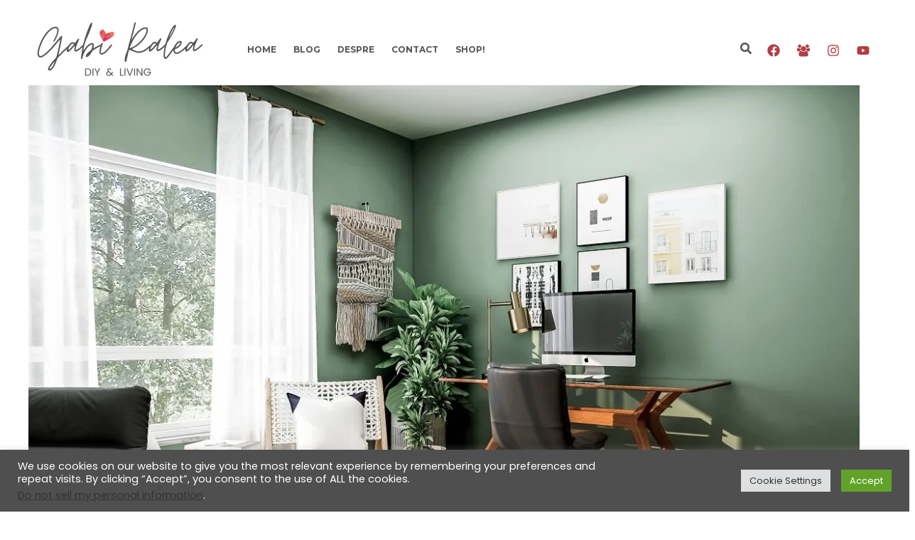

--- FILE ---
content_type: text/html; charset=UTF-8
request_url: https://gabiralea.ro/ce-se-poarta-in-designul-interior-si-ce-nu-in-2022/
body_size: 31312
content:
<!DOCTYPE html>
<html dir="ltr" lang="ro-RO" prefix="og: https://ogp.me/ns#">
<head>
<meta charset="UTF-8">
<meta name="viewport" content="width=device-width, initial-scale=1">
	<link rel="profile" href="https://gmpg.org/xfn/11"> 
	<!-- 388248215. -->
<title>Ce se poarta in design interior si ce nu, in 2022 | GabiRalea.ro</title>

		<!-- All in One SEO Pro 4.9.3 - aioseo.com -->
	<meta name="description" content="Tendintele din designul interior au ajuns, in 2022, sa reflecte cautarea confortului si a linistii interioare, intr-o lume data peste cap de pandemie." />
	<meta name="robots" content="max-image-preview:large" />
	<meta name="author" content="Gabi"/>
	<meta name="p:domain_verify" content="9cdf4393624a32837ff57b64c6a0c570" />
	<meta name="keywords" content="amenajare,decoratiuni,home design,inspiratie,recomandari,decor" />
	<link rel="canonical" href="https://gabiralea.ro/ce-se-poarta-in-designul-interior-si-ce-nu-in-2022/" />
	<meta name="generator" content="All in One SEO Pro (AIOSEO) 4.9.3" />
		<meta property="og:locale" content="ro_RO" />
		<meta property="og:site_name" content="Gabi Ralea DIY &amp; Decor" />
		<meta property="og:type" content="article" />
		<meta property="og:title" content="Ce se poarta in design interior si ce nu, in 2022 | GabiRalea.ro" />
		<meta property="og:description" content="Tendintele din designul interior au ajuns, in 2022, sa reflecte cautarea confortului si a linistii interioare, intr-o lume data peste cap de pandemie." />
		<meta property="og:url" content="https://gabiralea.ro/ce-se-poarta-in-designul-interior-si-ce-nu-in-2022/" />
		<meta property="og:image" content="https://gabiralea.ro/wp-content/uploads/2022/01/fa51f9d5-0ea4-4824-8cd6-421be5d2cbea.jpeg" />
		<meta property="og:image:secure_url" content="https://gabiralea.ro/wp-content/uploads/2022/01/fa51f9d5-0ea4-4824-8cd6-421be5d2cbea.jpeg" />
		<meta property="og:image:width" content="1471" />
		<meta property="og:image:height" content="1961" />
		<meta property="article:tag" content="amenajare" />
		<meta property="article:tag" content="decoratiuni" />
		<meta property="article:tag" content="home design" />
		<meta property="article:tag" content="inspiratie" />
		<meta property="article:tag" content="recomandari" />
		<meta property="article:tag" content="decor" />
		<meta property="article:published_time" content="2022-01-30T08:28:36+00:00" />
		<meta property="article:modified_time" content="2022-05-22T19:06:13+00:00" />
		<meta property="article:publisher" content="https://www.facebook.com/gabiraleablog" />
		<meta name="twitter:card" content="summary" />
		<meta name="twitter:title" content="Ce se poarta in design interior si ce nu, in 2022 | GabiRalea.ro" />
		<meta name="twitter:description" content="Tendintele din designul interior au ajuns, in 2022, sa reflecte cautarea confortului si a linistii interioare, intr-o lume data peste cap de pandemie." />
		<meta name="twitter:image" content="https://gabiralea.ro/wp-content/uploads/2022/01/tendinte-in-designul-interior-in-2022-gabiralea.ro_.jpg" />
		<script type="application/ld+json" class="aioseo-schema">
			{"@context":"https:\/\/schema.org","@graph":[{"@type":"Article","@id":"https:\/\/gabiralea.ro\/ce-se-poarta-in-designul-interior-si-ce-nu-in-2022\/#article","name":"Ce se poarta in design interior si ce nu, in 2022 | GabiRalea.ro","headline":"Ce se poarta in designul interior si ce nu, in 2022","author":{"@id":"https:\/\/gabiralea.ro\/author\/gabi-ralea-diy\/#author"},"publisher":{"@id":"https:\/\/gabiralea.ro\/#organization"},"image":{"@type":"ImageObject","url":"https:\/\/i0.wp.com\/gabiralea.ro\/wp-content\/uploads\/2022\/01\/tendinte-in-designul-interior-in-2022-gabiralea.ro_.jpg?fit=1200%2C772&ssl=1","width":1200,"height":772},"datePublished":"2022-01-30T10:28:36+02:00","dateModified":"2022-05-22T22:06:13+03:00","inLanguage":"ro-RO","mainEntityOfPage":{"@id":"https:\/\/gabiralea.ro\/ce-se-poarta-in-designul-interior-si-ce-nu-in-2022\/#webpage"},"isPartOf":{"@id":"https:\/\/gabiralea.ro\/ce-se-poarta-in-designul-interior-si-ce-nu-in-2022\/#webpage"},"articleSection":"Decor, amenajare, decoratiuni, home design, inspiratie, recomandari, Rom\u00e2n\u0103"},{"@type":"BreadcrumbList","@id":"https:\/\/gabiralea.ro\/ce-se-poarta-in-designul-interior-si-ce-nu-in-2022\/#breadcrumblist","itemListElement":[{"@type":"ListItem","@id":"https:\/\/gabiralea.ro#listItem","position":1,"name":"Home","item":"https:\/\/gabiralea.ro","nextItem":{"@type":"ListItem","@id":"https:\/\/gabiralea.ro\/category\/design\/#listItem","name":"Decor"}},{"@type":"ListItem","@id":"https:\/\/gabiralea.ro\/category\/design\/#listItem","position":2,"name":"Decor","item":"https:\/\/gabiralea.ro\/category\/design\/","nextItem":{"@type":"ListItem","@id":"https:\/\/gabiralea.ro\/ce-se-poarta-in-designul-interior-si-ce-nu-in-2022\/#listItem","name":"Ce se poarta in designul interior si ce nu, in 2022"},"previousItem":{"@type":"ListItem","@id":"https:\/\/gabiralea.ro#listItem","name":"Home"}},{"@type":"ListItem","@id":"https:\/\/gabiralea.ro\/ce-se-poarta-in-designul-interior-si-ce-nu-in-2022\/#listItem","position":3,"name":"Ce se poarta in designul interior si ce nu, in 2022","previousItem":{"@type":"ListItem","@id":"https:\/\/gabiralea.ro\/category\/design\/#listItem","name":"Decor"}}]},{"@type":"Organization","@id":"https:\/\/gabiralea.ro\/#organization","name":"Start It Up SRL","description":"Pe gabiralea.ro te inspir s\u0103-\u021bi creezi casa de vis! G\u0103se\u0219ti idei DIY, trucuri de amenajare interioar\u0103 \u0219i solu\u021bii sustenabile pentru un c\u0103min unic \u0219i prietenos cu mediul.","url":"https:\/\/gabiralea.ro\/","telephone":"+40766626913","logo":{"@type":"ImageObject","url":"https:\/\/gabiralea.ro\/wp-content\/uploads\/2022\/05\/logo-GabiRalea.ro-square.png","@id":"https:\/\/gabiralea.ro\/ce-se-poarta-in-designul-interior-si-ce-nu-in-2022\/#organizationLogo"},"image":{"@id":"https:\/\/gabiralea.ro\/ce-se-poarta-in-designul-interior-si-ce-nu-in-2022\/#organizationLogo"},"sameAs":["https:\/\/www.instagram.com\/gabiralea\/","https:\/\/ro.pinterest.com\/gabrielaralea9","https:\/\/www.youtube.com\/channel\/UChfZB28tHmG9iXAB69_imGQ"]},{"@type":"Person","@id":"https:\/\/gabiralea.ro\/author\/gabi-ralea-diy\/#author","url":"https:\/\/gabiralea.ro\/author\/gabi-ralea-diy\/","name":"Gabi","image":{"@type":"ImageObject","@id":"https:\/\/gabiralea.ro\/ce-se-poarta-in-designul-interior-si-ce-nu-in-2022\/#authorImage","url":"https:\/\/secure.gravatar.com\/avatar\/214413af062f4c7f0f4b3bf8c40b4e7301f38f09e7f2d82d34cb30b526c37e11?s=96&d=monsterid&r=g","width":96,"height":96,"caption":"Gabi"}},{"@type":"WebPage","@id":"https:\/\/gabiralea.ro\/ce-se-poarta-in-designul-interior-si-ce-nu-in-2022\/#webpage","url":"https:\/\/gabiralea.ro\/ce-se-poarta-in-designul-interior-si-ce-nu-in-2022\/","name":"Ce se poarta in design interior si ce nu, in 2022 | GabiRalea.ro","description":"Tendintele din designul interior au ajuns, in 2022, sa reflecte cautarea confortului si a linistii interioare, intr-o lume data peste cap de pandemie.","inLanguage":"ro-RO","isPartOf":{"@id":"https:\/\/gabiralea.ro\/#website"},"breadcrumb":{"@id":"https:\/\/gabiralea.ro\/ce-se-poarta-in-designul-interior-si-ce-nu-in-2022\/#breadcrumblist"},"author":{"@id":"https:\/\/gabiralea.ro\/author\/gabi-ralea-diy\/#author"},"creator":{"@id":"https:\/\/gabiralea.ro\/author\/gabi-ralea-diy\/#author"},"image":{"@type":"ImageObject","url":"https:\/\/i0.wp.com\/gabiralea.ro\/wp-content\/uploads\/2022\/01\/tendinte-in-designul-interior-in-2022-gabiralea.ro_.jpg?fit=1200%2C772&ssl=1","@id":"https:\/\/gabiralea.ro\/ce-se-poarta-in-designul-interior-si-ce-nu-in-2022\/#mainImage","width":1200,"height":772},"primaryImageOfPage":{"@id":"https:\/\/gabiralea.ro\/ce-se-poarta-in-designul-interior-si-ce-nu-in-2022\/#mainImage"},"datePublished":"2022-01-30T10:28:36+02:00","dateModified":"2022-05-22T22:06:13+03:00"},{"@type":"WebSite","@id":"https:\/\/gabiralea.ro\/#website","url":"https:\/\/gabiralea.ro\/","name":"Gabi Ralea - DIY & Living","description":"Pe gabiralea.ro te inspir s\u0103-\u021bi creezi casa de vis! G\u0103se\u0219ti idei DIY, trucuri de amenajare interioar\u0103 \u0219i solu\u021bii sustenabile pentru un c\u0103min unic \u0219i prietenos cu mediul.","inLanguage":"ro-RO","publisher":{"@id":"https:\/\/gabiralea.ro\/#organization"}}]}
		</script>
		<!-- All in One SEO Pro -->

<link rel='dns-prefetch' href='//www.googletagmanager.com' />
<link rel='dns-prefetch' href='//stats.wp.com' />
<link rel='dns-prefetch' href='//fonts.googleapis.com' />
<link rel='dns-prefetch' href='//widgets.wp.com' />
<link rel='dns-prefetch' href='//s0.wp.com' />
<link rel='dns-prefetch' href='//0.gravatar.com' />
<link rel='dns-prefetch' href='//1.gravatar.com' />
<link rel='dns-prefetch' href='//2.gravatar.com' />
<link rel='preconnect' href='//c0.wp.com' />
<link rel='preconnect' href='//i0.wp.com' />
<link rel="alternate" type="application/rss+xml" title="GabiRalea.ro | DIY &amp; Living &raquo; Flux" href="https://gabiralea.ro/feed/" />
<link rel="alternate" type="application/rss+xml" title="GabiRalea.ro | DIY &amp; Living &raquo; Flux comentarii" href="https://gabiralea.ro/comments/feed/" />
<link rel="alternate" type="application/rss+xml" title="Flux comentarii GabiRalea.ro | DIY &amp; Living &raquo; Ce se poarta in designul interior si ce nu, in 2022" href="https://gabiralea.ro/ce-se-poarta-in-designul-interior-si-ce-nu-in-2022/feed/" />
<link rel="alternate" title="oEmbed (JSON)" type="application/json+oembed" href="https://gabiralea.ro/wp-json/oembed/1.0/embed?url=https%3A%2F%2Fgabiralea.ro%2Fce-se-poarta-in-designul-interior-si-ce-nu-in-2022%2F" />
<link rel="alternate" title="oEmbed (XML)" type="text/xml+oembed" href="https://gabiralea.ro/wp-json/oembed/1.0/embed?url=https%3A%2F%2Fgabiralea.ro%2Fce-se-poarta-in-designul-interior-si-ce-nu-in-2022%2F&#038;format=xml" />
<style id='wp-img-auto-sizes-contain-inline-css'>
img:is([sizes=auto i],[sizes^="auto," i]){contain-intrinsic-size:3000px 1500px}
/*# sourceURL=wp-img-auto-sizes-contain-inline-css */
</style>
<style id='wp-block-library-inline-css'>
:root{--wp-block-synced-color:#7a00df;--wp-block-synced-color--rgb:122,0,223;--wp-bound-block-color:var(--wp-block-synced-color);--wp-editor-canvas-background:#ddd;--wp-admin-theme-color:#007cba;--wp-admin-theme-color--rgb:0,124,186;--wp-admin-theme-color-darker-10:#006ba1;--wp-admin-theme-color-darker-10--rgb:0,107,160.5;--wp-admin-theme-color-darker-20:#005a87;--wp-admin-theme-color-darker-20--rgb:0,90,135;--wp-admin-border-width-focus:2px}@media (min-resolution:192dpi){:root{--wp-admin-border-width-focus:1.5px}}.wp-element-button{cursor:pointer}:root .has-very-light-gray-background-color{background-color:#eee}:root .has-very-dark-gray-background-color{background-color:#313131}:root .has-very-light-gray-color{color:#eee}:root .has-very-dark-gray-color{color:#313131}:root .has-vivid-green-cyan-to-vivid-cyan-blue-gradient-background{background:linear-gradient(135deg,#00d084,#0693e3)}:root .has-purple-crush-gradient-background{background:linear-gradient(135deg,#34e2e4,#4721fb 50%,#ab1dfe)}:root .has-hazy-dawn-gradient-background{background:linear-gradient(135deg,#faaca8,#dad0ec)}:root .has-subdued-olive-gradient-background{background:linear-gradient(135deg,#fafae1,#67a671)}:root .has-atomic-cream-gradient-background{background:linear-gradient(135deg,#fdd79a,#004a59)}:root .has-nightshade-gradient-background{background:linear-gradient(135deg,#330968,#31cdcf)}:root .has-midnight-gradient-background{background:linear-gradient(135deg,#020381,#2874fc)}:root{--wp--preset--font-size--normal:16px;--wp--preset--font-size--huge:42px}.has-regular-font-size{font-size:1em}.has-larger-font-size{font-size:2.625em}.has-normal-font-size{font-size:var(--wp--preset--font-size--normal)}.has-huge-font-size{font-size:var(--wp--preset--font-size--huge)}.has-text-align-center{text-align:center}.has-text-align-left{text-align:left}.has-text-align-right{text-align:right}.has-fit-text{white-space:nowrap!important}#end-resizable-editor-section{display:none}.aligncenter{clear:both}.items-justified-left{justify-content:flex-start}.items-justified-center{justify-content:center}.items-justified-right{justify-content:flex-end}.items-justified-space-between{justify-content:space-between}.screen-reader-text{border:0;clip-path:inset(50%);height:1px;margin:-1px;overflow:hidden;padding:0;position:absolute;width:1px;word-wrap:normal!important}.screen-reader-text:focus{background-color:#ddd;clip-path:none;color:#444;display:block;font-size:1em;height:auto;left:5px;line-height:normal;padding:15px 23px 14px;text-decoration:none;top:5px;width:auto;z-index:100000}html :where(.has-border-color){border-style:solid}html :where([style*=border-top-color]){border-top-style:solid}html :where([style*=border-right-color]){border-right-style:solid}html :where([style*=border-bottom-color]){border-bottom-style:solid}html :where([style*=border-left-color]){border-left-style:solid}html :where([style*=border-width]){border-style:solid}html :where([style*=border-top-width]){border-top-style:solid}html :where([style*=border-right-width]){border-right-style:solid}html :where([style*=border-bottom-width]){border-bottom-style:solid}html :where([style*=border-left-width]){border-left-style:solid}html :where(img[class*=wp-image-]){height:auto;max-width:100%}:where(figure){margin:0 0 1em}html :where(.is-position-sticky){--wp-admin--admin-bar--position-offset:var(--wp-admin--admin-bar--height,0px)}@media screen and (max-width:600px){html :where(.is-position-sticky){--wp-admin--admin-bar--position-offset:0px}}

/*# sourceURL=wp-block-library-inline-css */
</style><style id='wp-block-gallery-inline-css'>
.blocks-gallery-grid:not(.has-nested-images),.wp-block-gallery:not(.has-nested-images){display:flex;flex-wrap:wrap;list-style-type:none;margin:0;padding:0}.blocks-gallery-grid:not(.has-nested-images) .blocks-gallery-image,.blocks-gallery-grid:not(.has-nested-images) .blocks-gallery-item,.wp-block-gallery:not(.has-nested-images) .blocks-gallery-image,.wp-block-gallery:not(.has-nested-images) .blocks-gallery-item{display:flex;flex-direction:column;flex-grow:1;justify-content:center;margin:0 1em 1em 0;position:relative;width:calc(50% - 1em)}.blocks-gallery-grid:not(.has-nested-images) .blocks-gallery-image:nth-of-type(2n),.blocks-gallery-grid:not(.has-nested-images) .blocks-gallery-item:nth-of-type(2n),.wp-block-gallery:not(.has-nested-images) .blocks-gallery-image:nth-of-type(2n),.wp-block-gallery:not(.has-nested-images) .blocks-gallery-item:nth-of-type(2n){margin-right:0}.blocks-gallery-grid:not(.has-nested-images) .blocks-gallery-image figure,.blocks-gallery-grid:not(.has-nested-images) .blocks-gallery-item figure,.wp-block-gallery:not(.has-nested-images) .blocks-gallery-image figure,.wp-block-gallery:not(.has-nested-images) .blocks-gallery-item figure{align-items:flex-end;display:flex;height:100%;justify-content:flex-start;margin:0}.blocks-gallery-grid:not(.has-nested-images) .blocks-gallery-image img,.blocks-gallery-grid:not(.has-nested-images) .blocks-gallery-item img,.wp-block-gallery:not(.has-nested-images) .blocks-gallery-image img,.wp-block-gallery:not(.has-nested-images) .blocks-gallery-item img{display:block;height:auto;max-width:100%;width:auto}.blocks-gallery-grid:not(.has-nested-images) .blocks-gallery-image figcaption,.blocks-gallery-grid:not(.has-nested-images) .blocks-gallery-item figcaption,.wp-block-gallery:not(.has-nested-images) .blocks-gallery-image figcaption,.wp-block-gallery:not(.has-nested-images) .blocks-gallery-item figcaption{background:linear-gradient(0deg,#000000b3,#0000004d 70%,#0000);bottom:0;box-sizing:border-box;color:#fff;font-size:.8em;margin:0;max-height:100%;overflow:auto;padding:3em .77em .7em;position:absolute;text-align:center;width:100%;z-index:2}.blocks-gallery-grid:not(.has-nested-images) .blocks-gallery-image figcaption img,.blocks-gallery-grid:not(.has-nested-images) .blocks-gallery-item figcaption img,.wp-block-gallery:not(.has-nested-images) .blocks-gallery-image figcaption img,.wp-block-gallery:not(.has-nested-images) .blocks-gallery-item figcaption img{display:inline}.blocks-gallery-grid:not(.has-nested-images) figcaption,.wp-block-gallery:not(.has-nested-images) figcaption{flex-grow:1}.blocks-gallery-grid:not(.has-nested-images).is-cropped .blocks-gallery-image a,.blocks-gallery-grid:not(.has-nested-images).is-cropped .blocks-gallery-image img,.blocks-gallery-grid:not(.has-nested-images).is-cropped .blocks-gallery-item a,.blocks-gallery-grid:not(.has-nested-images).is-cropped .blocks-gallery-item img,.wp-block-gallery:not(.has-nested-images).is-cropped .blocks-gallery-image a,.wp-block-gallery:not(.has-nested-images).is-cropped .blocks-gallery-image img,.wp-block-gallery:not(.has-nested-images).is-cropped .blocks-gallery-item a,.wp-block-gallery:not(.has-nested-images).is-cropped .blocks-gallery-item img{flex:1;height:100%;object-fit:cover;width:100%}.blocks-gallery-grid:not(.has-nested-images).columns-1 .blocks-gallery-image,.blocks-gallery-grid:not(.has-nested-images).columns-1 .blocks-gallery-item,.wp-block-gallery:not(.has-nested-images).columns-1 .blocks-gallery-image,.wp-block-gallery:not(.has-nested-images).columns-1 .blocks-gallery-item{margin-right:0;width:100%}@media (min-width:600px){.blocks-gallery-grid:not(.has-nested-images).columns-3 .blocks-gallery-image,.blocks-gallery-grid:not(.has-nested-images).columns-3 .blocks-gallery-item,.wp-block-gallery:not(.has-nested-images).columns-3 .blocks-gallery-image,.wp-block-gallery:not(.has-nested-images).columns-3 .blocks-gallery-item{margin-right:1em;width:calc(33.33333% - .66667em)}.blocks-gallery-grid:not(.has-nested-images).columns-4 .blocks-gallery-image,.blocks-gallery-grid:not(.has-nested-images).columns-4 .blocks-gallery-item,.wp-block-gallery:not(.has-nested-images).columns-4 .blocks-gallery-image,.wp-block-gallery:not(.has-nested-images).columns-4 .blocks-gallery-item{margin-right:1em;width:calc(25% - .75em)}.blocks-gallery-grid:not(.has-nested-images).columns-5 .blocks-gallery-image,.blocks-gallery-grid:not(.has-nested-images).columns-5 .blocks-gallery-item,.wp-block-gallery:not(.has-nested-images).columns-5 .blocks-gallery-image,.wp-block-gallery:not(.has-nested-images).columns-5 .blocks-gallery-item{margin-right:1em;width:calc(20% - .8em)}.blocks-gallery-grid:not(.has-nested-images).columns-6 .blocks-gallery-image,.blocks-gallery-grid:not(.has-nested-images).columns-6 .blocks-gallery-item,.wp-block-gallery:not(.has-nested-images).columns-6 .blocks-gallery-image,.wp-block-gallery:not(.has-nested-images).columns-6 .blocks-gallery-item{margin-right:1em;width:calc(16.66667% - .83333em)}.blocks-gallery-grid:not(.has-nested-images).columns-7 .blocks-gallery-image,.blocks-gallery-grid:not(.has-nested-images).columns-7 .blocks-gallery-item,.wp-block-gallery:not(.has-nested-images).columns-7 .blocks-gallery-image,.wp-block-gallery:not(.has-nested-images).columns-7 .blocks-gallery-item{margin-right:1em;width:calc(14.28571% - .85714em)}.blocks-gallery-grid:not(.has-nested-images).columns-8 .blocks-gallery-image,.blocks-gallery-grid:not(.has-nested-images).columns-8 .blocks-gallery-item,.wp-block-gallery:not(.has-nested-images).columns-8 .blocks-gallery-image,.wp-block-gallery:not(.has-nested-images).columns-8 .blocks-gallery-item{margin-right:1em;width:calc(12.5% - .875em)}.blocks-gallery-grid:not(.has-nested-images).columns-1 .blocks-gallery-image:nth-of-type(1n),.blocks-gallery-grid:not(.has-nested-images).columns-1 .blocks-gallery-item:nth-of-type(1n),.blocks-gallery-grid:not(.has-nested-images).columns-2 .blocks-gallery-image:nth-of-type(2n),.blocks-gallery-grid:not(.has-nested-images).columns-2 .blocks-gallery-item:nth-of-type(2n),.blocks-gallery-grid:not(.has-nested-images).columns-3 .blocks-gallery-image:nth-of-type(3n),.blocks-gallery-grid:not(.has-nested-images).columns-3 .blocks-gallery-item:nth-of-type(3n),.blocks-gallery-grid:not(.has-nested-images).columns-4 .blocks-gallery-image:nth-of-type(4n),.blocks-gallery-grid:not(.has-nested-images).columns-4 .blocks-gallery-item:nth-of-type(4n),.blocks-gallery-grid:not(.has-nested-images).columns-5 .blocks-gallery-image:nth-of-type(5n),.blocks-gallery-grid:not(.has-nested-images).columns-5 .blocks-gallery-item:nth-of-type(5n),.blocks-gallery-grid:not(.has-nested-images).columns-6 .blocks-gallery-image:nth-of-type(6n),.blocks-gallery-grid:not(.has-nested-images).columns-6 .blocks-gallery-item:nth-of-type(6n),.blocks-gallery-grid:not(.has-nested-images).columns-7 .blocks-gallery-image:nth-of-type(7n),.blocks-gallery-grid:not(.has-nested-images).columns-7 .blocks-gallery-item:nth-of-type(7n),.blocks-gallery-grid:not(.has-nested-images).columns-8 .blocks-gallery-image:nth-of-type(8n),.blocks-gallery-grid:not(.has-nested-images).columns-8 .blocks-gallery-item:nth-of-type(8n),.wp-block-gallery:not(.has-nested-images).columns-1 .blocks-gallery-image:nth-of-type(1n),.wp-block-gallery:not(.has-nested-images).columns-1 .blocks-gallery-item:nth-of-type(1n),.wp-block-gallery:not(.has-nested-images).columns-2 .blocks-gallery-image:nth-of-type(2n),.wp-block-gallery:not(.has-nested-images).columns-2 .blocks-gallery-item:nth-of-type(2n),.wp-block-gallery:not(.has-nested-images).columns-3 .blocks-gallery-image:nth-of-type(3n),.wp-block-gallery:not(.has-nested-images).columns-3 .blocks-gallery-item:nth-of-type(3n),.wp-block-gallery:not(.has-nested-images).columns-4 .blocks-gallery-image:nth-of-type(4n),.wp-block-gallery:not(.has-nested-images).columns-4 .blocks-gallery-item:nth-of-type(4n),.wp-block-gallery:not(.has-nested-images).columns-5 .blocks-gallery-image:nth-of-type(5n),.wp-block-gallery:not(.has-nested-images).columns-5 .blocks-gallery-item:nth-of-type(5n),.wp-block-gallery:not(.has-nested-images).columns-6 .blocks-gallery-image:nth-of-type(6n),.wp-block-gallery:not(.has-nested-images).columns-6 .blocks-gallery-item:nth-of-type(6n),.wp-block-gallery:not(.has-nested-images).columns-7 .blocks-gallery-image:nth-of-type(7n),.wp-block-gallery:not(.has-nested-images).columns-7 .blocks-gallery-item:nth-of-type(7n),.wp-block-gallery:not(.has-nested-images).columns-8 .blocks-gallery-image:nth-of-type(8n),.wp-block-gallery:not(.has-nested-images).columns-8 .blocks-gallery-item:nth-of-type(8n){margin-right:0}}.blocks-gallery-grid:not(.has-nested-images) .blocks-gallery-image:last-child,.blocks-gallery-grid:not(.has-nested-images) .blocks-gallery-item:last-child,.wp-block-gallery:not(.has-nested-images) .blocks-gallery-image:last-child,.wp-block-gallery:not(.has-nested-images) .blocks-gallery-item:last-child{margin-right:0}.blocks-gallery-grid:not(.has-nested-images).alignleft,.blocks-gallery-grid:not(.has-nested-images).alignright,.wp-block-gallery:not(.has-nested-images).alignleft,.wp-block-gallery:not(.has-nested-images).alignright{max-width:420px;width:100%}.blocks-gallery-grid:not(.has-nested-images).aligncenter .blocks-gallery-item figure,.wp-block-gallery:not(.has-nested-images).aligncenter .blocks-gallery-item figure{justify-content:center}.wp-block-gallery:not(.is-cropped) .blocks-gallery-item{align-self:flex-start}figure.wp-block-gallery.has-nested-images{align-items:normal}.wp-block-gallery.has-nested-images figure.wp-block-image:not(#individual-image){margin:0;width:calc(50% - var(--wp--style--unstable-gallery-gap, 16px)/2)}.wp-block-gallery.has-nested-images figure.wp-block-image{box-sizing:border-box;display:flex;flex-direction:column;flex-grow:1;justify-content:center;max-width:100%;position:relative}.wp-block-gallery.has-nested-images figure.wp-block-image>a,.wp-block-gallery.has-nested-images figure.wp-block-image>div{flex-direction:column;flex-grow:1;margin:0}.wp-block-gallery.has-nested-images figure.wp-block-image img{display:block;height:auto;max-width:100%!important;width:auto}.wp-block-gallery.has-nested-images figure.wp-block-image figcaption,.wp-block-gallery.has-nested-images figure.wp-block-image:has(figcaption):before{bottom:0;left:0;max-height:100%;position:absolute;right:0}.wp-block-gallery.has-nested-images figure.wp-block-image:has(figcaption):before{backdrop-filter:blur(3px);content:"";height:100%;-webkit-mask-image:linear-gradient(0deg,#000 20%,#0000);mask-image:linear-gradient(0deg,#000 20%,#0000);max-height:40%;pointer-events:none}.wp-block-gallery.has-nested-images figure.wp-block-image figcaption{box-sizing:border-box;color:#fff;font-size:13px;margin:0;overflow:auto;padding:1em;text-align:center;text-shadow:0 0 1.5px #000}.wp-block-gallery.has-nested-images figure.wp-block-image figcaption::-webkit-scrollbar{height:12px;width:12px}.wp-block-gallery.has-nested-images figure.wp-block-image figcaption::-webkit-scrollbar-track{background-color:initial}.wp-block-gallery.has-nested-images figure.wp-block-image figcaption::-webkit-scrollbar-thumb{background-clip:padding-box;background-color:initial;border:3px solid #0000;border-radius:8px}.wp-block-gallery.has-nested-images figure.wp-block-image figcaption:focus-within::-webkit-scrollbar-thumb,.wp-block-gallery.has-nested-images figure.wp-block-image figcaption:focus::-webkit-scrollbar-thumb,.wp-block-gallery.has-nested-images figure.wp-block-image figcaption:hover::-webkit-scrollbar-thumb{background-color:#fffc}.wp-block-gallery.has-nested-images figure.wp-block-image figcaption{scrollbar-color:#0000 #0000;scrollbar-gutter:stable both-edges;scrollbar-width:thin}.wp-block-gallery.has-nested-images figure.wp-block-image figcaption:focus,.wp-block-gallery.has-nested-images figure.wp-block-image figcaption:focus-within,.wp-block-gallery.has-nested-images figure.wp-block-image figcaption:hover{scrollbar-color:#fffc #0000}.wp-block-gallery.has-nested-images figure.wp-block-image figcaption{will-change:transform}@media (hover:none){.wp-block-gallery.has-nested-images figure.wp-block-image figcaption{scrollbar-color:#fffc #0000}}.wp-block-gallery.has-nested-images figure.wp-block-image figcaption{background:linear-gradient(0deg,#0006,#0000)}.wp-block-gallery.has-nested-images figure.wp-block-image figcaption img{display:inline}.wp-block-gallery.has-nested-images figure.wp-block-image figcaption a{color:inherit}.wp-block-gallery.has-nested-images figure.wp-block-image.has-custom-border img{box-sizing:border-box}.wp-block-gallery.has-nested-images figure.wp-block-image.has-custom-border>a,.wp-block-gallery.has-nested-images figure.wp-block-image.has-custom-border>div,.wp-block-gallery.has-nested-images figure.wp-block-image.is-style-rounded>a,.wp-block-gallery.has-nested-images figure.wp-block-image.is-style-rounded>div{flex:1 1 auto}.wp-block-gallery.has-nested-images figure.wp-block-image.has-custom-border figcaption,.wp-block-gallery.has-nested-images figure.wp-block-image.is-style-rounded figcaption{background:none;color:inherit;flex:initial;margin:0;padding:10px 10px 9px;position:relative;text-shadow:none}.wp-block-gallery.has-nested-images figure.wp-block-image.has-custom-border:before,.wp-block-gallery.has-nested-images figure.wp-block-image.is-style-rounded:before{content:none}.wp-block-gallery.has-nested-images figcaption{flex-basis:100%;flex-grow:1;text-align:center}.wp-block-gallery.has-nested-images:not(.is-cropped) figure.wp-block-image:not(#individual-image){margin-bottom:auto;margin-top:0}.wp-block-gallery.has-nested-images.is-cropped figure.wp-block-image:not(#individual-image){align-self:inherit}.wp-block-gallery.has-nested-images.is-cropped figure.wp-block-image:not(#individual-image)>a,.wp-block-gallery.has-nested-images.is-cropped figure.wp-block-image:not(#individual-image)>div:not(.components-drop-zone){display:flex}.wp-block-gallery.has-nested-images.is-cropped figure.wp-block-image:not(#individual-image) a,.wp-block-gallery.has-nested-images.is-cropped figure.wp-block-image:not(#individual-image) img{flex:1 0 0%;height:100%;object-fit:cover;width:100%}.wp-block-gallery.has-nested-images.columns-1 figure.wp-block-image:not(#individual-image){width:100%}@media (min-width:600px){.wp-block-gallery.has-nested-images.columns-3 figure.wp-block-image:not(#individual-image){width:calc(33.33333% - var(--wp--style--unstable-gallery-gap, 16px)*.66667)}.wp-block-gallery.has-nested-images.columns-4 figure.wp-block-image:not(#individual-image){width:calc(25% - var(--wp--style--unstable-gallery-gap, 16px)*.75)}.wp-block-gallery.has-nested-images.columns-5 figure.wp-block-image:not(#individual-image){width:calc(20% - var(--wp--style--unstable-gallery-gap, 16px)*.8)}.wp-block-gallery.has-nested-images.columns-6 figure.wp-block-image:not(#individual-image){width:calc(16.66667% - var(--wp--style--unstable-gallery-gap, 16px)*.83333)}.wp-block-gallery.has-nested-images.columns-7 figure.wp-block-image:not(#individual-image){width:calc(14.28571% - var(--wp--style--unstable-gallery-gap, 16px)*.85714)}.wp-block-gallery.has-nested-images.columns-8 figure.wp-block-image:not(#individual-image){width:calc(12.5% - var(--wp--style--unstable-gallery-gap, 16px)*.875)}.wp-block-gallery.has-nested-images.columns-default figure.wp-block-image:not(#individual-image){width:calc(33.33% - var(--wp--style--unstable-gallery-gap, 16px)*.66667)}.wp-block-gallery.has-nested-images.columns-default figure.wp-block-image:not(#individual-image):first-child:nth-last-child(2),.wp-block-gallery.has-nested-images.columns-default figure.wp-block-image:not(#individual-image):first-child:nth-last-child(2)~figure.wp-block-image:not(#individual-image){width:calc(50% - var(--wp--style--unstable-gallery-gap, 16px)*.5)}.wp-block-gallery.has-nested-images.columns-default figure.wp-block-image:not(#individual-image):first-child:last-child{width:100%}}.wp-block-gallery.has-nested-images.alignleft,.wp-block-gallery.has-nested-images.alignright{max-width:420px;width:100%}.wp-block-gallery.has-nested-images.aligncenter{justify-content:center}
/*# sourceURL=https://c0.wp.com/c/6.9/wp-includes/blocks/gallery/style.min.css */
</style>
<style id='wp-block-heading-inline-css'>
h1:where(.wp-block-heading).has-background,h2:where(.wp-block-heading).has-background,h3:where(.wp-block-heading).has-background,h4:where(.wp-block-heading).has-background,h5:where(.wp-block-heading).has-background,h6:where(.wp-block-heading).has-background{padding:1.25em 2.375em}h1.has-text-align-left[style*=writing-mode]:where([style*=vertical-lr]),h1.has-text-align-right[style*=writing-mode]:where([style*=vertical-rl]),h2.has-text-align-left[style*=writing-mode]:where([style*=vertical-lr]),h2.has-text-align-right[style*=writing-mode]:where([style*=vertical-rl]),h3.has-text-align-left[style*=writing-mode]:where([style*=vertical-lr]),h3.has-text-align-right[style*=writing-mode]:where([style*=vertical-rl]),h4.has-text-align-left[style*=writing-mode]:where([style*=vertical-lr]),h4.has-text-align-right[style*=writing-mode]:where([style*=vertical-rl]),h5.has-text-align-left[style*=writing-mode]:where([style*=vertical-lr]),h5.has-text-align-right[style*=writing-mode]:where([style*=vertical-rl]),h6.has-text-align-left[style*=writing-mode]:where([style*=vertical-lr]),h6.has-text-align-right[style*=writing-mode]:where([style*=vertical-rl]){rotate:180deg}
/*# sourceURL=https://c0.wp.com/c/6.9/wp-includes/blocks/heading/style.min.css */
</style>
<style id='wp-block-image-inline-css'>
.wp-block-image>a,.wp-block-image>figure>a{display:inline-block}.wp-block-image img{box-sizing:border-box;height:auto;max-width:100%;vertical-align:bottom}@media not (prefers-reduced-motion){.wp-block-image img.hide{visibility:hidden}.wp-block-image img.show{animation:show-content-image .4s}}.wp-block-image[style*=border-radius] img,.wp-block-image[style*=border-radius]>a{border-radius:inherit}.wp-block-image.has-custom-border img{box-sizing:border-box}.wp-block-image.aligncenter{text-align:center}.wp-block-image.alignfull>a,.wp-block-image.alignwide>a{width:100%}.wp-block-image.alignfull img,.wp-block-image.alignwide img{height:auto;width:100%}.wp-block-image .aligncenter,.wp-block-image .alignleft,.wp-block-image .alignright,.wp-block-image.aligncenter,.wp-block-image.alignleft,.wp-block-image.alignright{display:table}.wp-block-image .aligncenter>figcaption,.wp-block-image .alignleft>figcaption,.wp-block-image .alignright>figcaption,.wp-block-image.aligncenter>figcaption,.wp-block-image.alignleft>figcaption,.wp-block-image.alignright>figcaption{caption-side:bottom;display:table-caption}.wp-block-image .alignleft{float:left;margin:.5em 1em .5em 0}.wp-block-image .alignright{float:right;margin:.5em 0 .5em 1em}.wp-block-image .aligncenter{margin-left:auto;margin-right:auto}.wp-block-image :where(figcaption){margin-bottom:1em;margin-top:.5em}.wp-block-image.is-style-circle-mask img{border-radius:9999px}@supports ((-webkit-mask-image:none) or (mask-image:none)) or (-webkit-mask-image:none){.wp-block-image.is-style-circle-mask img{border-radius:0;-webkit-mask-image:url('data:image/svg+xml;utf8,<svg viewBox="0 0 100 100" xmlns="http://www.w3.org/2000/svg"><circle cx="50" cy="50" r="50"/></svg>');mask-image:url('data:image/svg+xml;utf8,<svg viewBox="0 0 100 100" xmlns="http://www.w3.org/2000/svg"><circle cx="50" cy="50" r="50"/></svg>');mask-mode:alpha;-webkit-mask-position:center;mask-position:center;-webkit-mask-repeat:no-repeat;mask-repeat:no-repeat;-webkit-mask-size:contain;mask-size:contain}}:root :where(.wp-block-image.is-style-rounded img,.wp-block-image .is-style-rounded img){border-radius:9999px}.wp-block-image figure{margin:0}.wp-lightbox-container{display:flex;flex-direction:column;position:relative}.wp-lightbox-container img{cursor:zoom-in}.wp-lightbox-container img:hover+button{opacity:1}.wp-lightbox-container button{align-items:center;backdrop-filter:blur(16px) saturate(180%);background-color:#5a5a5a40;border:none;border-radius:4px;cursor:zoom-in;display:flex;height:20px;justify-content:center;opacity:0;padding:0;position:absolute;right:16px;text-align:center;top:16px;width:20px;z-index:100}@media not (prefers-reduced-motion){.wp-lightbox-container button{transition:opacity .2s ease}}.wp-lightbox-container button:focus-visible{outline:3px auto #5a5a5a40;outline:3px auto -webkit-focus-ring-color;outline-offset:3px}.wp-lightbox-container button:hover{cursor:pointer;opacity:1}.wp-lightbox-container button:focus{opacity:1}.wp-lightbox-container button:focus,.wp-lightbox-container button:hover,.wp-lightbox-container button:not(:hover):not(:active):not(.has-background){background-color:#5a5a5a40;border:none}.wp-lightbox-overlay{box-sizing:border-box;cursor:zoom-out;height:100vh;left:0;overflow:hidden;position:fixed;top:0;visibility:hidden;width:100%;z-index:100000}.wp-lightbox-overlay .close-button{align-items:center;cursor:pointer;display:flex;justify-content:center;min-height:40px;min-width:40px;padding:0;position:absolute;right:calc(env(safe-area-inset-right) + 16px);top:calc(env(safe-area-inset-top) + 16px);z-index:5000000}.wp-lightbox-overlay .close-button:focus,.wp-lightbox-overlay .close-button:hover,.wp-lightbox-overlay .close-button:not(:hover):not(:active):not(.has-background){background:none;border:none}.wp-lightbox-overlay .lightbox-image-container{height:var(--wp--lightbox-container-height);left:50%;overflow:hidden;position:absolute;top:50%;transform:translate(-50%,-50%);transform-origin:top left;width:var(--wp--lightbox-container-width);z-index:9999999999}.wp-lightbox-overlay .wp-block-image{align-items:center;box-sizing:border-box;display:flex;height:100%;justify-content:center;margin:0;position:relative;transform-origin:0 0;width:100%;z-index:3000000}.wp-lightbox-overlay .wp-block-image img{height:var(--wp--lightbox-image-height);min-height:var(--wp--lightbox-image-height);min-width:var(--wp--lightbox-image-width);width:var(--wp--lightbox-image-width)}.wp-lightbox-overlay .wp-block-image figcaption{display:none}.wp-lightbox-overlay button{background:none;border:none}.wp-lightbox-overlay .scrim{background-color:#fff;height:100%;opacity:.9;position:absolute;width:100%;z-index:2000000}.wp-lightbox-overlay.active{visibility:visible}@media not (prefers-reduced-motion){.wp-lightbox-overlay.active{animation:turn-on-visibility .25s both}.wp-lightbox-overlay.active img{animation:turn-on-visibility .35s both}.wp-lightbox-overlay.show-closing-animation:not(.active){animation:turn-off-visibility .35s both}.wp-lightbox-overlay.show-closing-animation:not(.active) img{animation:turn-off-visibility .25s both}.wp-lightbox-overlay.zoom.active{animation:none;opacity:1;visibility:visible}.wp-lightbox-overlay.zoom.active .lightbox-image-container{animation:lightbox-zoom-in .4s}.wp-lightbox-overlay.zoom.active .lightbox-image-container img{animation:none}.wp-lightbox-overlay.zoom.active .scrim{animation:turn-on-visibility .4s forwards}.wp-lightbox-overlay.zoom.show-closing-animation:not(.active){animation:none}.wp-lightbox-overlay.zoom.show-closing-animation:not(.active) .lightbox-image-container{animation:lightbox-zoom-out .4s}.wp-lightbox-overlay.zoom.show-closing-animation:not(.active) .lightbox-image-container img{animation:none}.wp-lightbox-overlay.zoom.show-closing-animation:not(.active) .scrim{animation:turn-off-visibility .4s forwards}}@keyframes show-content-image{0%{visibility:hidden}99%{visibility:hidden}to{visibility:visible}}@keyframes turn-on-visibility{0%{opacity:0}to{opacity:1}}@keyframes turn-off-visibility{0%{opacity:1;visibility:visible}99%{opacity:0;visibility:visible}to{opacity:0;visibility:hidden}}@keyframes lightbox-zoom-in{0%{transform:translate(calc((-100vw + var(--wp--lightbox-scrollbar-width))/2 + var(--wp--lightbox-initial-left-position)),calc(-50vh + var(--wp--lightbox-initial-top-position))) scale(var(--wp--lightbox-scale))}to{transform:translate(-50%,-50%) scale(1)}}@keyframes lightbox-zoom-out{0%{transform:translate(-50%,-50%) scale(1);visibility:visible}99%{visibility:visible}to{transform:translate(calc((-100vw + var(--wp--lightbox-scrollbar-width))/2 + var(--wp--lightbox-initial-left-position)),calc(-50vh + var(--wp--lightbox-initial-top-position))) scale(var(--wp--lightbox-scale));visibility:hidden}}
/*# sourceURL=https://c0.wp.com/c/6.9/wp-includes/blocks/image/style.min.css */
</style>
<style id='wp-block-paragraph-inline-css'>
.is-small-text{font-size:.875em}.is-regular-text{font-size:1em}.is-large-text{font-size:2.25em}.is-larger-text{font-size:3em}.has-drop-cap:not(:focus):first-letter{float:left;font-size:8.4em;font-style:normal;font-weight:100;line-height:.68;margin:.05em .1em 0 0;text-transform:uppercase}body.rtl .has-drop-cap:not(:focus):first-letter{float:none;margin-left:.1em}p.has-drop-cap.has-background{overflow:hidden}:root :where(p.has-background){padding:1.25em 2.375em}:where(p.has-text-color:not(.has-link-color)) a{color:inherit}p.has-text-align-left[style*="writing-mode:vertical-lr"],p.has-text-align-right[style*="writing-mode:vertical-rl"]{rotate:180deg}
/*# sourceURL=https://c0.wp.com/c/6.9/wp-includes/blocks/paragraph/style.min.css */
</style>
<style id='global-styles-inline-css'>
:root{--wp--preset--aspect-ratio--square: 1;--wp--preset--aspect-ratio--4-3: 4/3;--wp--preset--aspect-ratio--3-4: 3/4;--wp--preset--aspect-ratio--3-2: 3/2;--wp--preset--aspect-ratio--2-3: 2/3;--wp--preset--aspect-ratio--16-9: 16/9;--wp--preset--aspect-ratio--9-16: 9/16;--wp--preset--color--black: #000000;--wp--preset--color--cyan-bluish-gray: #abb8c3;--wp--preset--color--white: #ffffff;--wp--preset--color--pale-pink: #f78da7;--wp--preset--color--vivid-red: #cf2e2e;--wp--preset--color--luminous-vivid-orange: #ff6900;--wp--preset--color--luminous-vivid-amber: #fcb900;--wp--preset--color--light-green-cyan: #7bdcb5;--wp--preset--color--vivid-green-cyan: #00d084;--wp--preset--color--pale-cyan-blue: #8ed1fc;--wp--preset--color--vivid-cyan-blue: #0693e3;--wp--preset--color--vivid-purple: #9b51e0;--wp--preset--color--ast-global-color-0: var(--ast-global-color-0);--wp--preset--color--ast-global-color-1: var(--ast-global-color-1);--wp--preset--color--ast-global-color-2: var(--ast-global-color-2);--wp--preset--color--ast-global-color-3: var(--ast-global-color-3);--wp--preset--color--ast-global-color-4: var(--ast-global-color-4);--wp--preset--color--ast-global-color-5: var(--ast-global-color-5);--wp--preset--color--ast-global-color-6: var(--ast-global-color-6);--wp--preset--color--ast-global-color-7: var(--ast-global-color-7);--wp--preset--color--ast-global-color-8: var(--ast-global-color-8);--wp--preset--gradient--vivid-cyan-blue-to-vivid-purple: linear-gradient(135deg,rgb(6,147,227) 0%,rgb(155,81,224) 100%);--wp--preset--gradient--light-green-cyan-to-vivid-green-cyan: linear-gradient(135deg,rgb(122,220,180) 0%,rgb(0,208,130) 100%);--wp--preset--gradient--luminous-vivid-amber-to-luminous-vivid-orange: linear-gradient(135deg,rgb(252,185,0) 0%,rgb(255,105,0) 100%);--wp--preset--gradient--luminous-vivid-orange-to-vivid-red: linear-gradient(135deg,rgb(255,105,0) 0%,rgb(207,46,46) 100%);--wp--preset--gradient--very-light-gray-to-cyan-bluish-gray: linear-gradient(135deg,rgb(238,238,238) 0%,rgb(169,184,195) 100%);--wp--preset--gradient--cool-to-warm-spectrum: linear-gradient(135deg,rgb(74,234,220) 0%,rgb(151,120,209) 20%,rgb(207,42,186) 40%,rgb(238,44,130) 60%,rgb(251,105,98) 80%,rgb(254,248,76) 100%);--wp--preset--gradient--blush-light-purple: linear-gradient(135deg,rgb(255,206,236) 0%,rgb(152,150,240) 100%);--wp--preset--gradient--blush-bordeaux: linear-gradient(135deg,rgb(254,205,165) 0%,rgb(254,45,45) 50%,rgb(107,0,62) 100%);--wp--preset--gradient--luminous-dusk: linear-gradient(135deg,rgb(255,203,112) 0%,rgb(199,81,192) 50%,rgb(65,88,208) 100%);--wp--preset--gradient--pale-ocean: linear-gradient(135deg,rgb(255,245,203) 0%,rgb(182,227,212) 50%,rgb(51,167,181) 100%);--wp--preset--gradient--electric-grass: linear-gradient(135deg,rgb(202,248,128) 0%,rgb(113,206,126) 100%);--wp--preset--gradient--midnight: linear-gradient(135deg,rgb(2,3,129) 0%,rgb(40,116,252) 100%);--wp--preset--font-size--small: 13px;--wp--preset--font-size--medium: 20px;--wp--preset--font-size--large: 36px;--wp--preset--font-size--x-large: 42px;--wp--preset--spacing--20: 0.44rem;--wp--preset--spacing--30: 0.67rem;--wp--preset--spacing--40: 1rem;--wp--preset--spacing--50: 1.5rem;--wp--preset--spacing--60: 2.25rem;--wp--preset--spacing--70: 3.38rem;--wp--preset--spacing--80: 5.06rem;--wp--preset--shadow--natural: 6px 6px 9px rgba(0, 0, 0, 0.2);--wp--preset--shadow--deep: 12px 12px 50px rgba(0, 0, 0, 0.4);--wp--preset--shadow--sharp: 6px 6px 0px rgba(0, 0, 0, 0.2);--wp--preset--shadow--outlined: 6px 6px 0px -3px rgb(255, 255, 255), 6px 6px rgb(0, 0, 0);--wp--preset--shadow--crisp: 6px 6px 0px rgb(0, 0, 0);}:root { --wp--style--global--content-size: var(--wp--custom--ast-content-width-size);--wp--style--global--wide-size: var(--wp--custom--ast-wide-width-size); }:where(body) { margin: 0; }.wp-site-blocks > .alignleft { float: left; margin-right: 2em; }.wp-site-blocks > .alignright { float: right; margin-left: 2em; }.wp-site-blocks > .aligncenter { justify-content: center; margin-left: auto; margin-right: auto; }:where(.wp-site-blocks) > * { margin-block-start: 24px; margin-block-end: 0; }:where(.wp-site-blocks) > :first-child { margin-block-start: 0; }:where(.wp-site-blocks) > :last-child { margin-block-end: 0; }:root { --wp--style--block-gap: 24px; }:root :where(.is-layout-flow) > :first-child{margin-block-start: 0;}:root :where(.is-layout-flow) > :last-child{margin-block-end: 0;}:root :where(.is-layout-flow) > *{margin-block-start: 24px;margin-block-end: 0;}:root :where(.is-layout-constrained) > :first-child{margin-block-start: 0;}:root :where(.is-layout-constrained) > :last-child{margin-block-end: 0;}:root :where(.is-layout-constrained) > *{margin-block-start: 24px;margin-block-end: 0;}:root :where(.is-layout-flex){gap: 24px;}:root :where(.is-layout-grid){gap: 24px;}.is-layout-flow > .alignleft{float: left;margin-inline-start: 0;margin-inline-end: 2em;}.is-layout-flow > .alignright{float: right;margin-inline-start: 2em;margin-inline-end: 0;}.is-layout-flow > .aligncenter{margin-left: auto !important;margin-right: auto !important;}.is-layout-constrained > .alignleft{float: left;margin-inline-start: 0;margin-inline-end: 2em;}.is-layout-constrained > .alignright{float: right;margin-inline-start: 2em;margin-inline-end: 0;}.is-layout-constrained > .aligncenter{margin-left: auto !important;margin-right: auto !important;}.is-layout-constrained > :where(:not(.alignleft):not(.alignright):not(.alignfull)){max-width: var(--wp--style--global--content-size);margin-left: auto !important;margin-right: auto !important;}.is-layout-constrained > .alignwide{max-width: var(--wp--style--global--wide-size);}body .is-layout-flex{display: flex;}.is-layout-flex{flex-wrap: wrap;align-items: center;}.is-layout-flex > :is(*, div){margin: 0;}body .is-layout-grid{display: grid;}.is-layout-grid > :is(*, div){margin: 0;}body{padding-top: 0px;padding-right: 0px;padding-bottom: 0px;padding-left: 0px;}a:where(:not(.wp-element-button)){text-decoration: none;}:root :where(.wp-element-button, .wp-block-button__link){background-color: #32373c;border-width: 0;color: #fff;font-family: inherit;font-size: inherit;font-style: inherit;font-weight: inherit;letter-spacing: inherit;line-height: inherit;padding-top: calc(0.667em + 2px);padding-right: calc(1.333em + 2px);padding-bottom: calc(0.667em + 2px);padding-left: calc(1.333em + 2px);text-decoration: none;text-transform: inherit;}.has-black-color{color: var(--wp--preset--color--black) !important;}.has-cyan-bluish-gray-color{color: var(--wp--preset--color--cyan-bluish-gray) !important;}.has-white-color{color: var(--wp--preset--color--white) !important;}.has-pale-pink-color{color: var(--wp--preset--color--pale-pink) !important;}.has-vivid-red-color{color: var(--wp--preset--color--vivid-red) !important;}.has-luminous-vivid-orange-color{color: var(--wp--preset--color--luminous-vivid-orange) !important;}.has-luminous-vivid-amber-color{color: var(--wp--preset--color--luminous-vivid-amber) !important;}.has-light-green-cyan-color{color: var(--wp--preset--color--light-green-cyan) !important;}.has-vivid-green-cyan-color{color: var(--wp--preset--color--vivid-green-cyan) !important;}.has-pale-cyan-blue-color{color: var(--wp--preset--color--pale-cyan-blue) !important;}.has-vivid-cyan-blue-color{color: var(--wp--preset--color--vivid-cyan-blue) !important;}.has-vivid-purple-color{color: var(--wp--preset--color--vivid-purple) !important;}.has-ast-global-color-0-color{color: var(--wp--preset--color--ast-global-color-0) !important;}.has-ast-global-color-1-color{color: var(--wp--preset--color--ast-global-color-1) !important;}.has-ast-global-color-2-color{color: var(--wp--preset--color--ast-global-color-2) !important;}.has-ast-global-color-3-color{color: var(--wp--preset--color--ast-global-color-3) !important;}.has-ast-global-color-4-color{color: var(--wp--preset--color--ast-global-color-4) !important;}.has-ast-global-color-5-color{color: var(--wp--preset--color--ast-global-color-5) !important;}.has-ast-global-color-6-color{color: var(--wp--preset--color--ast-global-color-6) !important;}.has-ast-global-color-7-color{color: var(--wp--preset--color--ast-global-color-7) !important;}.has-ast-global-color-8-color{color: var(--wp--preset--color--ast-global-color-8) !important;}.has-black-background-color{background-color: var(--wp--preset--color--black) !important;}.has-cyan-bluish-gray-background-color{background-color: var(--wp--preset--color--cyan-bluish-gray) !important;}.has-white-background-color{background-color: var(--wp--preset--color--white) !important;}.has-pale-pink-background-color{background-color: var(--wp--preset--color--pale-pink) !important;}.has-vivid-red-background-color{background-color: var(--wp--preset--color--vivid-red) !important;}.has-luminous-vivid-orange-background-color{background-color: var(--wp--preset--color--luminous-vivid-orange) !important;}.has-luminous-vivid-amber-background-color{background-color: var(--wp--preset--color--luminous-vivid-amber) !important;}.has-light-green-cyan-background-color{background-color: var(--wp--preset--color--light-green-cyan) !important;}.has-vivid-green-cyan-background-color{background-color: var(--wp--preset--color--vivid-green-cyan) !important;}.has-pale-cyan-blue-background-color{background-color: var(--wp--preset--color--pale-cyan-blue) !important;}.has-vivid-cyan-blue-background-color{background-color: var(--wp--preset--color--vivid-cyan-blue) !important;}.has-vivid-purple-background-color{background-color: var(--wp--preset--color--vivid-purple) !important;}.has-ast-global-color-0-background-color{background-color: var(--wp--preset--color--ast-global-color-0) !important;}.has-ast-global-color-1-background-color{background-color: var(--wp--preset--color--ast-global-color-1) !important;}.has-ast-global-color-2-background-color{background-color: var(--wp--preset--color--ast-global-color-2) !important;}.has-ast-global-color-3-background-color{background-color: var(--wp--preset--color--ast-global-color-3) !important;}.has-ast-global-color-4-background-color{background-color: var(--wp--preset--color--ast-global-color-4) !important;}.has-ast-global-color-5-background-color{background-color: var(--wp--preset--color--ast-global-color-5) !important;}.has-ast-global-color-6-background-color{background-color: var(--wp--preset--color--ast-global-color-6) !important;}.has-ast-global-color-7-background-color{background-color: var(--wp--preset--color--ast-global-color-7) !important;}.has-ast-global-color-8-background-color{background-color: var(--wp--preset--color--ast-global-color-8) !important;}.has-black-border-color{border-color: var(--wp--preset--color--black) !important;}.has-cyan-bluish-gray-border-color{border-color: var(--wp--preset--color--cyan-bluish-gray) !important;}.has-white-border-color{border-color: var(--wp--preset--color--white) !important;}.has-pale-pink-border-color{border-color: var(--wp--preset--color--pale-pink) !important;}.has-vivid-red-border-color{border-color: var(--wp--preset--color--vivid-red) !important;}.has-luminous-vivid-orange-border-color{border-color: var(--wp--preset--color--luminous-vivid-orange) !important;}.has-luminous-vivid-amber-border-color{border-color: var(--wp--preset--color--luminous-vivid-amber) !important;}.has-light-green-cyan-border-color{border-color: var(--wp--preset--color--light-green-cyan) !important;}.has-vivid-green-cyan-border-color{border-color: var(--wp--preset--color--vivid-green-cyan) !important;}.has-pale-cyan-blue-border-color{border-color: var(--wp--preset--color--pale-cyan-blue) !important;}.has-vivid-cyan-blue-border-color{border-color: var(--wp--preset--color--vivid-cyan-blue) !important;}.has-vivid-purple-border-color{border-color: var(--wp--preset--color--vivid-purple) !important;}.has-ast-global-color-0-border-color{border-color: var(--wp--preset--color--ast-global-color-0) !important;}.has-ast-global-color-1-border-color{border-color: var(--wp--preset--color--ast-global-color-1) !important;}.has-ast-global-color-2-border-color{border-color: var(--wp--preset--color--ast-global-color-2) !important;}.has-ast-global-color-3-border-color{border-color: var(--wp--preset--color--ast-global-color-3) !important;}.has-ast-global-color-4-border-color{border-color: var(--wp--preset--color--ast-global-color-4) !important;}.has-ast-global-color-5-border-color{border-color: var(--wp--preset--color--ast-global-color-5) !important;}.has-ast-global-color-6-border-color{border-color: var(--wp--preset--color--ast-global-color-6) !important;}.has-ast-global-color-7-border-color{border-color: var(--wp--preset--color--ast-global-color-7) !important;}.has-ast-global-color-8-border-color{border-color: var(--wp--preset--color--ast-global-color-8) !important;}.has-vivid-cyan-blue-to-vivid-purple-gradient-background{background: var(--wp--preset--gradient--vivid-cyan-blue-to-vivid-purple) !important;}.has-light-green-cyan-to-vivid-green-cyan-gradient-background{background: var(--wp--preset--gradient--light-green-cyan-to-vivid-green-cyan) !important;}.has-luminous-vivid-amber-to-luminous-vivid-orange-gradient-background{background: var(--wp--preset--gradient--luminous-vivid-amber-to-luminous-vivid-orange) !important;}.has-luminous-vivid-orange-to-vivid-red-gradient-background{background: var(--wp--preset--gradient--luminous-vivid-orange-to-vivid-red) !important;}.has-very-light-gray-to-cyan-bluish-gray-gradient-background{background: var(--wp--preset--gradient--very-light-gray-to-cyan-bluish-gray) !important;}.has-cool-to-warm-spectrum-gradient-background{background: var(--wp--preset--gradient--cool-to-warm-spectrum) !important;}.has-blush-light-purple-gradient-background{background: var(--wp--preset--gradient--blush-light-purple) !important;}.has-blush-bordeaux-gradient-background{background: var(--wp--preset--gradient--blush-bordeaux) !important;}.has-luminous-dusk-gradient-background{background: var(--wp--preset--gradient--luminous-dusk) !important;}.has-pale-ocean-gradient-background{background: var(--wp--preset--gradient--pale-ocean) !important;}.has-electric-grass-gradient-background{background: var(--wp--preset--gradient--electric-grass) !important;}.has-midnight-gradient-background{background: var(--wp--preset--gradient--midnight) !important;}.has-small-font-size{font-size: var(--wp--preset--font-size--small) !important;}.has-medium-font-size{font-size: var(--wp--preset--font-size--medium) !important;}.has-large-font-size{font-size: var(--wp--preset--font-size--large) !important;}.has-x-large-font-size{font-size: var(--wp--preset--font-size--x-large) !important;}
/*# sourceURL=global-styles-inline-css */
</style>
<style id='core-block-supports-inline-css'>
.wp-block-gallery.wp-block-gallery-1{--wp--style--unstable-gallery-gap:var( --wp--style--gallery-gap-default, var( --gallery-block--gutter-size, var( --wp--style--block-gap, 0.5em ) ) );gap:var( --wp--style--gallery-gap-default, var( --gallery-block--gutter-size, var( --wp--style--block-gap, 0.5em ) ) );}.wp-block-gallery.wp-block-gallery-2{--wp--style--unstable-gallery-gap:var( --wp--style--gallery-gap-default, var( --gallery-block--gutter-size, var( --wp--style--block-gap, 0.5em ) ) );gap:var( --wp--style--gallery-gap-default, var( --gallery-block--gutter-size, var( --wp--style--block-gap, 0.5em ) ) );}.wp-block-gallery.wp-block-gallery-3{--wp--style--unstable-gallery-gap:var( --wp--style--gallery-gap-default, var( --gallery-block--gutter-size, var( --wp--style--block-gap, 0.5em ) ) );gap:var( --wp--style--gallery-gap-default, var( --gallery-block--gutter-size, var( --wp--style--block-gap, 0.5em ) ) );}.wp-block-gallery.wp-block-gallery-4{--wp--style--unstable-gallery-gap:var( --wp--style--gallery-gap-default, var( --gallery-block--gutter-size, var( --wp--style--block-gap, 0.5em ) ) );gap:var( --wp--style--gallery-gap-default, var( --gallery-block--gutter-size, var( --wp--style--block-gap, 0.5em ) ) );}
/*# sourceURL=core-block-supports-inline-css */
</style>

<link rel='stylesheet' id='jetpack_related-posts-css' href='https://c0.wp.com/p/jetpack/15.3.1/modules/related-posts/related-posts.css' media='all' />
<link rel='stylesheet' id='wpo_min-header-1-css' href='https://gabiralea.ro/wp-content/cache/wpo-minify/1767788739/assets/wpo-minify-header-87de3c08.min.css' media='all' />
<link rel='stylesheet' id='sharedaddy-css' href='https://c0.wp.com/p/jetpack/15.3.1/modules/sharedaddy/sharing.css' media='all' />
<link rel='stylesheet' id='social-logos-css' href='https://c0.wp.com/p/jetpack/15.3.1/_inc/social-logos/social-logos.min.css' media='all' />
<script src="https://c0.wp.com/c/6.9/wp-includes/js/jquery/jquery.min.js" id="jquery-core-js"></script>
<script src="https://c0.wp.com/c/6.9/wp-includes/js/jquery/jquery-migrate.min.js" id="jquery-migrate-js"></script>
<script id="jetpack_related-posts-js-extra">
var related_posts_js_options = {"post_heading":"h4"};
//# sourceURL=jetpack_related-posts-js-extra
</script>
<script src="https://c0.wp.com/p/jetpack/15.3.1/_inc/build/related-posts/related-posts.min.js" id="jetpack_related-posts-js"></script>
<script src="https://gabiralea.ro/wp-content/cache/wpo-minify/1767788739/assets/wpo-minify-header-8da408f5.min.js" id="wpo_min-header-1-js"></script>
<script id="wpo_min-header-4-js-extra">
var Cli_Data = {"nn_cookie_ids":[],"cookielist":[],"non_necessary_cookies":[],"ccpaEnabled":"1","ccpaRegionBased":"","ccpaBarEnabled":"1","strictlyEnabled":["necessary","obligatoire"],"ccpaType":"ccpa_gdpr","js_blocking":"1","custom_integration":"","triggerDomRefresh":"","secure_cookies":""};
var cli_cookiebar_settings = {"animate_speed_hide":"500","animate_speed_show":"500","background":"#4f4f4f","border":"#b1a6a6c2","border_on":"","button_1_button_colour":"#61a229","button_1_button_hover":"#4e8221","button_1_link_colour":"#fff","button_1_as_button":"1","button_1_new_win":"","button_2_button_colour":"#333","button_2_button_hover":"#292929","button_2_link_colour":"#444","button_2_as_button":"","button_2_hidebar":"","button_3_button_colour":"#dedfe0","button_3_button_hover":"#b2b2b3","button_3_link_colour":"#333333","button_3_as_button":"1","button_3_new_win":"","button_4_button_colour":"#dedfe0","button_4_button_hover":"#b2b2b3","button_4_link_colour":"#333333","button_4_as_button":"1","button_7_button_colour":"#e0cdb4","button_7_button_hover":"#b3a490","button_7_link_colour":"#fff","button_7_as_button":"1","button_7_new_win":"","font_family":"inherit","header_fix":"","notify_animate_hide":"1","notify_animate_show":"","notify_div_id":"#cookie-law-info-bar","notify_position_horizontal":"right","notify_position_vertical":"bottom","scroll_close":"","scroll_close_reload":"","accept_close_reload":"","reject_close_reload":"","showagain_tab":"","showagain_background":"#fff","showagain_border":"#000","showagain_div_id":"#cookie-law-info-again","showagain_x_position":"100px","text":"#ffffff","show_once_yn":"","show_once":"10000","logging_on":"","as_popup":"","popup_overlay":"1","bar_heading_text":"","cookie_bar_as":"banner","popup_showagain_position":"bottom-right","widget_position":"left"};
var log_object = {"ajax_url":"https://gabiralea.ro/wp-admin/admin-ajax.php"};
var Cli_Data = {"nn_cookie_ids":[],"cookielist":[],"non_necessary_cookies":[],"ccpaEnabled":"1","ccpaRegionBased":"","ccpaBarEnabled":"1","strictlyEnabled":["necessary","obligatoire"],"ccpaType":"ccpa_gdpr","js_blocking":"1","custom_integration":"","triggerDomRefresh":"","secure_cookies":""};
var cli_cookiebar_settings = {"animate_speed_hide":"500","animate_speed_show":"500","background":"#4f4f4f","border":"#b1a6a6c2","border_on":"","button_1_button_colour":"#61a229","button_1_button_hover":"#4e8221","button_1_link_colour":"#fff","button_1_as_button":"1","button_1_new_win":"","button_2_button_colour":"#333","button_2_button_hover":"#292929","button_2_link_colour":"#444","button_2_as_button":"","button_2_hidebar":"","button_3_button_colour":"#dedfe0","button_3_button_hover":"#b2b2b3","button_3_link_colour":"#333333","button_3_as_button":"1","button_3_new_win":"","button_4_button_colour":"#dedfe0","button_4_button_hover":"#b2b2b3","button_4_link_colour":"#333333","button_4_as_button":"1","button_7_button_colour":"#e0cdb4","button_7_button_hover":"#b3a490","button_7_link_colour":"#fff","button_7_as_button":"1","button_7_new_win":"","font_family":"inherit","header_fix":"","notify_animate_hide":"1","notify_animate_show":"","notify_div_id":"#cookie-law-info-bar","notify_position_horizontal":"right","notify_position_vertical":"bottom","scroll_close":"","scroll_close_reload":"","accept_close_reload":"","reject_close_reload":"","showagain_tab":"","showagain_background":"#fff","showagain_border":"#000","showagain_div_id":"#cookie-law-info-again","showagain_x_position":"100px","text":"#ffffff","show_once_yn":"","show_once":"10000","logging_on":"","as_popup":"","popup_overlay":"1","bar_heading_text":"","cookie_bar_as":"banner","popup_showagain_position":"bottom-right","widget_position":"left"};
var log_object = {"ajax_url":"https://gabiralea.ro/wp-admin/admin-ajax.php"};
var ccpa_data = {"opt_out_prompt":"Sigur \u00ee\u021bi retragi consim\u021b\u0103m\u00e2ntul?","opt_out_confirm":"Confirm\u0103","opt_out_cancel":"Anuleaz\u0103"};
//# sourceURL=wpo_min-header-4-js-extra
</script>
<script src="https://gabiralea.ro/wp-content/cache/wpo-minify/1767788739/assets/wpo-minify-header-20991c85.min.js" id="wpo_min-header-4-js"></script>

<!-- Google tag (gtag.js) snippet added by Site Kit -->
<!-- Google Analytics snippet added by Site Kit -->
<script src="https://www.googletagmanager.com/gtag/js?id=GT-TBW6HPX" id="google_gtagjs-js" async></script>
<script id="google_gtagjs-js-after">
window.dataLayer = window.dataLayer || [];function gtag(){dataLayer.push(arguments);}
gtag("set","linker",{"domains":["gabiralea.ro"]});
gtag("js", new Date());
gtag("set", "developer_id.dZTNiMT", true);
gtag("config", "GT-TBW6HPX");
//# sourceURL=google_gtagjs-js-after
</script>
<link rel="https://api.w.org/" href="https://gabiralea.ro/wp-json/" /><link rel="alternate" title="JSON" type="application/json" href="https://gabiralea.ro/wp-json/wp/v2/posts/21260" /><link rel="EditURI" type="application/rsd+xml" title="RSD" href="https://gabiralea.ro/xmlrpc.php?rsd" />
<meta name="generator" content="Site Kit by Google 1.168.0" />        <!-- MailerLite Universal -->
        <script>
            (function(w,d,e,u,f,l,n){w[f]=w[f]||function(){(w[f].q=w[f].q||[])
                .push(arguments);},l=d.createElement(e),l.async=1,l.src=u,
                n=d.getElementsByTagName(e)[0],n.parentNode.insertBefore(l,n);})
            (window,document,'script','https://assets.mailerlite.com/js/universal.js','ml');
            ml('account', '1068483');
            ml('enablePopups', true);
        </script>
        <!-- End MailerLite Universal -->
        	<style>img#wpstats{display:none}</style>
		<link rel="pingback" href="https://gabiralea.ro/xmlrpc.php">
<style id="uagb-style-conditional-extension">@media (min-width: 1025px){body .uag-hide-desktop.uagb-google-map__wrap,body .uag-hide-desktop{display:none !important}}@media (min-width: 768px) and (max-width: 1024px){body .uag-hide-tab.uagb-google-map__wrap,body .uag-hide-tab{display:none !important}}@media (max-width: 767px){body .uag-hide-mob.uagb-google-map__wrap,body .uag-hide-mob{display:none !important}}</style><style id="uagb-style-frontend-21260">.uag-blocks-common-selector{z-index:var(--z-index-desktop) !important}@media (max-width: 976px){.uag-blocks-common-selector{z-index:var(--z-index-tablet) !important}}@media (max-width: 767px){.uag-blocks-common-selector{z-index:var(--z-index-mobile) !important}}
</style><style id="uagb-style-frontend-26842">.uag-blocks-common-selector{z-index:var(--z-index-desktop) !important}@media (max-width: 976px){.uag-blocks-common-selector{z-index:var(--z-index-tablet) !important}}@media (max-width: 767px){.uag-blocks-common-selector{z-index:var(--z-index-mobile) !important}}
</style><link rel="icon" href="https://i0.wp.com/gabiralea.ro/wp-content/uploads/2021/07/cropped-2021-favicon-heart-smaller.png?fit=32%2C32&#038;ssl=1" sizes="32x32" />
<link rel="icon" href="https://i0.wp.com/gabiralea.ro/wp-content/uploads/2021/07/cropped-2021-favicon-heart-smaller.png?fit=192%2C192&#038;ssl=1" sizes="192x192" />
<link rel="apple-touch-icon" href="https://i0.wp.com/gabiralea.ro/wp-content/uploads/2021/07/cropped-2021-favicon-heart-smaller.png?fit=180%2C180&#038;ssl=1" />
<meta name="msapplication-TileImage" content="https://i0.wp.com/gabiralea.ro/wp-content/uploads/2021/07/cropped-2021-favicon-heart-smaller.png?fit=270%2C270&#038;ssl=1" />
<link rel='stylesheet' id='wpo_min-footer-0-css' href='https://gabiralea.ro/wp-content/cache/wpo-minify/1767788739/assets/wpo-minify-footer-99ce12b7.min.css' media='all' />
</head>

<body data-rsssl=1 itemtype='https://schema.org/Blog' itemscope='itemscope' class="wp-singular post-template-default single single-post postid-21260 single-format-standard wp-custom-logo wp-embed-responsive wp-theme-astra ast-desktop ast-plain-container ast-no-sidebar astra-4.11.18 group-blog ast-blog-single-style-1 ast-single-post ast-inherit-site-logo-transparent ast-theme-transparent-header ast-hfb-header ast-normal-title-enabled astra-addon-4.11.5">

<a
	class="skip-link screen-reader-text"
	href="#content">
		Skip to content</a>

<div
class="hfeed site" id="page">
			<header
		class="site-header header-main-layout-1 ast-primary-menu-enabled ast-logo-title-inline ast-hide-custom-menu-mobile ast-builder-menu-toggle-icon ast-mobile-header-inline" id="masthead" itemtype="https://schema.org/WPHeader" itemscope="itemscope" itemid="#masthead"		>
			<div id="ast-desktop-header" data-toggle-type="off-canvas">
		<div class="ast-main-header-wrap main-header-bar-wrap ">
		<div class="ast-primary-header-bar ast-primary-header main-header-bar site-header-focus-item" data-section="section-primary-header-builder">
						<div class="site-primary-header-wrap ast-builder-grid-row-container site-header-focus-item ast-container" data-section="section-primary-header-builder">
				<div class="ast-builder-grid-row ast-builder-grid-row-has-sides ast-builder-grid-row-no-center">
											<div class="site-header-primary-section-left site-header-section ast-flex site-header-section-left">
									<div class="ast-builder-layout-element ast-flex site-header-focus-item" data-section="title_tagline">
							<div
				class="site-branding ast-site-identity" itemtype="https://schema.org/Organization" itemscope="itemscope"				>
					<span class="site-logo-img"><a href="https://gabiralea.ro/" class="custom-logo-link" rel="home"><img width="250" height="98" src="https://gabiralea.ro/wp-content/uploads/2024/04/2024_04_logo-website-250x98.png" class="custom-logo" alt="GabiRalea.ro | DIY &amp; Living" decoding="async" srcset="https://i0.wp.com/gabiralea.ro/wp-content/uploads/2024/04/2024_04_logo-website.png?resize=250%2C98&amp;ssl=1 250w, https://i0.wp.com/gabiralea.ro/wp-content/uploads/2024/04/2024_04_logo-website.png?resize=450%2C176&amp;ssl=1 450w, https://i0.wp.com/gabiralea.ro/wp-content/uploads/2024/04/2024_04_logo-website.png?resize=1170%2C458&amp;ssl=1 1170w, https://i0.wp.com/gabiralea.ro/wp-content/uploads/2024/04/2024_04_logo-website.png?w=1405&amp;ssl=1 1405w" sizes="(max-width: 250px) 100vw, 250px" /></a></span>				</div>
			<!-- .site-branding -->
					</div>
				<div class="ast-builder-menu-1 ast-builder-menu ast-flex ast-builder-menu-1-focus-item ast-builder-layout-element site-header-focus-item" data-section="section-hb-menu-1">
			<div class="ast-main-header-bar-alignment"><div class="main-header-bar-navigation"><nav class="site-navigation ast-flex-grow-1 navigation-accessibility site-header-focus-item" id="primary-site-navigation-desktop" aria-label="Primary Site Navigation" itemtype="https://schema.org/SiteNavigationElement" itemscope="itemscope"><div class="main-navigation ast-inline-flex"><ul id="ast-hf-menu-1" class="main-header-menu ast-menu-shadow ast-nav-menu ast-flex  submenu-with-border stack-on-mobile"><li id="menu-item-27175" class="menu-item menu-item-type-post_type menu-item-object-page menu-item-27175"><a href="https://gabiralea.ro/home/" class="menu-link">Home</a></li>
<li id="menu-item-27140" class="menu-item menu-item-type-post_type menu-item-object-page menu-item-home menu-item-27140"><a href="https://gabiralea.ro/" class="menu-link">Blog</a></li>
<li id="menu-item-16607" class="menu-item menu-item-type-custom menu-item-object-custom menu-item-16607"><a href="https://gabiralea.ro/about-3/" class="menu-link">Despre</a></li>
<li id="menu-item-26743" class="menu-item menu-item-type-post_type menu-item-object-page menu-item-26743"><a href="https://gabiralea.ro/contact/" class="menu-link">Contact</a></li>
<li id="menu-item-19251" class="menu-item menu-item-type-custom menu-item-object-custom menu-item-19251"><a href="https://www.lectiadebricolaj.ro/" class="menu-link">SHOP!</a></li>
</ul></div></nav></div></div>		</div>
								</div>
																								<div class="site-header-primary-section-right site-header-section ast-flex ast-grid-right-section">
										<div class="ast-builder-layout-element ast-flex site-header-focus-item ast-header-search" data-section="section-header-search">
					<div class="ast-search-menu-icon slide-search" >
		<form role="search" method="get" class="search-form" action="https://gabiralea.ro/">
	<label for="search-field">
		<span class="screen-reader-text">Search for:</span>
		<input type="search" id="search-field" class="search-field"   placeholder="Search..." value="" name="s" tabindex="-1">
					<button class="search-submit ast-search-submit" aria-label="Search Submit">
				<span hidden>Search</span>
				<i><span class="ast-icon icon-search"><svg xmlns="http://www.w3.org/2000/svg" xmlns:xlink="http://www.w3.org/1999/xlink" version="1.1" x="0px" y="0px" viewBox="-893 477 142 142" enable-background="new -888 480 142 142" xml:space="preserve">
						  <path d="M-787.4,568.7h-6.3l-2.4-2.4c7.9-8.7,12.6-20.5,12.6-33.1c0-28.4-22.9-51.3-51.3-51.3  c-28.4,0-51.3,22.9-51.3,51.3c0,28.4,22.9,51.3,51.3,51.3c12.6,0,24.4-4.7,33.1-12.6l2.4,2.4v6.3l39.4,39.4l11.8-11.8L-787.4,568.7  L-787.4,568.7z M-834.7,568.7c-19.7,0-35.5-15.8-35.5-35.5c0-19.7,15.8-35.5,35.5-35.5c19.7,0,35.5,15.8,35.5,35.5  C-799.3,553-815,568.7-834.7,568.7L-834.7,568.7z" />
						  </svg></span></i>
			</button>
			</label>
	</form>
			<div class="ast-search-icon">
				<a class="slide-search astra-search-icon" role="button" tabindex="0" aria-label="Search button" href="#">
					<span class="screen-reader-text">Search</span>
					<span class="ast-icon icon-search icon-search"><span class="ahfb-svg-iconset ast-inline-flex svg-baseline"><svg xmlns='http://www.w3.org/2000/svg' viewBox='0 0 512 512'><path d='M505 442.7L405.3 343c-4.5-4.5-10.6-7-17-7H372c27.6-35.3 44-79.7 44-128C416 93.1 322.9 0 208 0S0 93.1 0 208s93.1 208 208 208c48.3 0 92.7-16.4 128-44v16.3c0 6.4 2.5 12.5 7 17l99.7 99.7c9.4 9.4 24.6 9.4 33.9 0l28.3-28.3c9.4-9.4 9.4-24.6.1-34zM208 336c-70.7 0-128-57.2-128-128 0-70.7 57.2-128 128-128 70.7 0 128 57.2 128 128 0 70.7-57.2 128-128 128z'></path></svg></span></span>				</a>
			</div>
		</div>
				</div>
				<div class="ast-builder-layout-element ast-flex site-header-focus-item" data-section="section-hb-social-icons-1">
			<div class="ast-header-social-1-wrap ast-header-social-wrap"><div class="header-social-inner-wrap element-social-inner-wrap social-show-label-false ast-social-color-type-custom ast-social-stack-none ast-social-element-style-filled"><a href="https://www.facebook.com/gabiraleablog" aria-label="Facebook" target="_blank" rel="noopener noreferrer" style="--color: #557dbc; --background-color: transparent;" class="ast-builder-social-element ast-inline-flex ast-facebook header-social-item"><span aria-hidden="true" class="ahfb-svg-iconset ast-inline-flex svg-baseline"><svg xmlns='http://www.w3.org/2000/svg' viewBox='0 0 512 512'><path d='M504 256C504 119 393 8 256 8S8 119 8 256c0 123.78 90.69 226.38 209.25 245V327.69h-63V256h63v-54.64c0-62.15 37-96.48 93.67-96.48 27.14 0 55.52 4.84 55.52 4.84v61h-31.28c-30.8 0-40.41 19.12-40.41 38.73V256h68.78l-11 71.69h-57.78V501C413.31 482.38 504 379.78 504 256z'></path></svg></span></a><a href="https://www.facebook.com/groups/gabiraleadiydecorgroup/" aria-label="Facebook Group" target="_blank" rel="noopener noreferrer" style="--color: #3D87FB; --background-color: transparent;" class="ast-builder-social-element ast-inline-flex ast-facebook_group header-social-item"><span aria-hidden="true" class="ahfb-svg-iconset ast-inline-flex svg-baseline"><svg xmlns='http://www.w3.org/2000/svg' width='30' height='28' viewBox='0 0 30 28'><title>Facebook Group</title><path d='M9.266 14a5.532 5.532 0 00-4.141 2H3.031C1.468 16 0 15.25 0 13.516 0 12.25-.047 8 1.937 8c.328 0 1.953 1.328 4.062 1.328.719 0 1.406-.125 2.078-.359A7.624 7.624 0 007.999 10c0 1.422.453 2.828 1.266 4zM26 23.953C26 26.484 24.328 28 21.828 28H8.172C5.672 28 4 26.484 4 23.953 4 20.422 4.828 15 9.406 15c.531 0 2.469 2.172 5.594 2.172S20.063 15 20.594 15C25.172 15 26 20.422 26 23.953zM10 4c0 2.203-1.797 4-4 4S2 6.203 2 4s1.797-4 4-4 4 1.797 4 4zm11 6c0 3.313-2.688 6-6 6s-6-2.688-6-6 2.688-6 6-6 6 2.688 6 6zm9 3.516C30 15.25 28.531 16 26.969 16h-2.094a5.532 5.532 0 00-4.141-2A7.066 7.066 0 0022 10a7.6 7.6 0 00-.078-1.031A6.258 6.258 0 0024 9.328C26.109 9.328 27.734 8 28.062 8c1.984 0 1.937 4.25 1.937 5.516zM28 4c0 2.203-1.797 4-4 4s-4-1.797-4-4 1.797-4 4-4 4 1.797 4 4z'></path></svg></span></a><a href="https://www.instagram.com/gabiralea/" aria-label="Instagram" target="_blank" rel="noopener noreferrer" style="--color: #8a3ab9; --background-color: transparent;" class="ast-builder-social-element ast-inline-flex ast-instagram header-social-item"><span aria-hidden="true" class="ahfb-svg-iconset ast-inline-flex svg-baseline"><svg xmlns='http://www.w3.org/2000/svg' viewBox='0 0 448 512'><path d='M224.1 141c-63.6 0-114.9 51.3-114.9 114.9s51.3 114.9 114.9 114.9S339 319.5 339 255.9 287.7 141 224.1 141zm0 189.6c-41.1 0-74.7-33.5-74.7-74.7s33.5-74.7 74.7-74.7 74.7 33.5 74.7 74.7-33.6 74.7-74.7 74.7zm146.4-194.3c0 14.9-12 26.8-26.8 26.8-14.9 0-26.8-12-26.8-26.8s12-26.8 26.8-26.8 26.8 12 26.8 26.8zm76.1 27.2c-1.7-35.9-9.9-67.7-36.2-93.9-26.2-26.2-58-34.4-93.9-36.2-37-2.1-147.9-2.1-184.9 0-35.8 1.7-67.6 9.9-93.9 36.1s-34.4 58-36.2 93.9c-2.1 37-2.1 147.9 0 184.9 1.7 35.9 9.9 67.7 36.2 93.9s58 34.4 93.9 36.2c37 2.1 147.9 2.1 184.9 0 35.9-1.7 67.7-9.9 93.9-36.2 26.2-26.2 34.4-58 36.2-93.9 2.1-37 2.1-147.8 0-184.8zM398.8 388c-7.8 19.6-22.9 34.7-42.6 42.6-29.5 11.7-99.5 9-132.1 9s-102.7 2.6-132.1-9c-19.6-7.8-34.7-22.9-42.6-42.6-11.7-29.5-9-99.5-9-132.1s-2.6-102.7 9-132.1c7.8-19.6 22.9-34.7 42.6-42.6 29.5-11.7 99.5-9 132.1-9s102.7-2.6 132.1 9c19.6 7.8 34.7 22.9 42.6 42.6 11.7 29.5 9 99.5 9 132.1s2.7 102.7-9 132.1z'></path></svg></span></a><a href="https://www.youtube.com/@GabiRaleaDIYDecor/featured" aria-label="Youtube" target="_blank" rel="noopener noreferrer" style="--color: #7acdee; --background-color: transparent;" class="ast-builder-social-element ast-inline-flex ast-twitter header-social-item"><span aria-hidden="true" class="ahfb-svg-iconset ast-inline-flex svg-baseline"><svg xmlns='http://www.w3.org/2000/svg' viewBox='0 0 576 512'><path d='M549.655 124.083c-6.281-23.65-24.787-42.276-48.284-48.597C458.781 64 288 64 288 64S117.22 64 74.629 75.486c-23.497 6.322-42.003 24.947-48.284 48.597-11.412 42.867-11.412 132.305-11.412 132.305s0 89.438 11.412 132.305c6.281 23.65 24.787 41.5 48.284 47.821C117.22 448 288 448 288 448s170.78 0 213.371-11.486c23.497-6.321 42.003-24.171 48.284-47.821 11.412-42.867 11.412-132.305 11.412-132.305s0-89.438-11.412-132.305zm-317.51 213.508V175.185l142.739 81.205-142.739 81.201z'></path></svg></span></a></div></div>		</div>
									</div>
												</div>
					</div>
								</div>
			</div>
	</div> <!-- Main Header Bar Wrap -->
<div id="ast-mobile-header" class="ast-mobile-header-wrap " data-type="off-canvas">
		<div class="ast-main-header-wrap main-header-bar-wrap" >
		<div class="ast-primary-header-bar ast-primary-header main-header-bar site-primary-header-wrap site-header-focus-item ast-builder-grid-row-layout-default ast-builder-grid-row-tablet-layout-default ast-builder-grid-row-mobile-layout-default" data-section="section-transparent-header">
									<div class="ast-builder-grid-row ast-builder-grid-row-has-sides ast-builder-grid-row-no-center">
													<div class="site-header-primary-section-left site-header-section ast-flex site-header-section-left">
										<div class="ast-builder-layout-element ast-flex site-header-focus-item" data-section="title_tagline">
							<div
				class="site-branding ast-site-identity" itemtype="https://schema.org/Organization" itemscope="itemscope"				>
					<span class="site-logo-img"><a href="https://gabiralea.ro/" class="custom-logo-link" rel="home"><img width="250" height="98" src="https://gabiralea.ro/wp-content/uploads/2024/04/2024_04_logo-website-250x98.png" class="custom-logo" alt="GabiRalea.ro | DIY &amp; Living" decoding="async" srcset="https://i0.wp.com/gabiralea.ro/wp-content/uploads/2024/04/2024_04_logo-website.png?resize=250%2C98&amp;ssl=1 250w, https://i0.wp.com/gabiralea.ro/wp-content/uploads/2024/04/2024_04_logo-website.png?resize=450%2C176&amp;ssl=1 450w, https://i0.wp.com/gabiralea.ro/wp-content/uploads/2024/04/2024_04_logo-website.png?resize=1170%2C458&amp;ssl=1 1170w, https://i0.wp.com/gabiralea.ro/wp-content/uploads/2024/04/2024_04_logo-website.png?w=1405&amp;ssl=1 1405w" sizes="(max-width: 250px) 100vw, 250px" /></a></span>				</div>
			<!-- .site-branding -->
					</div>
									</div>
																									<div class="site-header-primary-section-right site-header-section ast-flex ast-grid-right-section">
										<div class="ast-builder-layout-element ast-flex site-header-focus-item" data-section="section-header-mobile-trigger">
						<div class="ast-button-wrap">
				<button type="button" class="menu-toggle main-header-menu-toggle ast-mobile-menu-trigger-fill"   aria-expanded="false" aria-label="Main menu toggle">
					<span class="mobile-menu-toggle-icon">
						<span aria-hidden="true" class="ahfb-svg-iconset ast-inline-flex svg-baseline"><svg class='ast-mobile-svg ast-menu-svg' fill='currentColor' version='1.1' xmlns='http://www.w3.org/2000/svg' width='24' height='24' viewBox='0 0 24 24'><path d='M3 13h18c0.552 0 1-0.448 1-1s-0.448-1-1-1h-18c-0.552 0-1 0.448-1 1s0.448 1 1 1zM3 7h18c0.552 0 1-0.448 1-1s-0.448-1-1-1h-18c-0.552 0-1 0.448-1 1s0.448 1 1 1zM3 19h18c0.552 0 1-0.448 1-1s-0.448-1-1-1h-18c-0.552 0-1 0.448-1 1s0.448 1 1 1z'></path></svg></span><span aria-hidden="true" class="ahfb-svg-iconset ast-inline-flex svg-baseline"><svg class='ast-mobile-svg ast-close-svg' fill='currentColor' version='1.1' xmlns='http://www.w3.org/2000/svg' width='24' height='24' viewBox='0 0 24 24'><path d='M5.293 6.707l5.293 5.293-5.293 5.293c-0.391 0.391-0.391 1.024 0 1.414s1.024 0.391 1.414 0l5.293-5.293 5.293 5.293c0.391 0.391 1.024 0.391 1.414 0s0.391-1.024 0-1.414l-5.293-5.293 5.293-5.293c0.391-0.391 0.391-1.024 0-1.414s-1.024-0.391-1.414 0l-5.293 5.293-5.293-5.293c-0.391-0.391-1.024-0.391-1.414 0s-0.391 1.024 0 1.414z'></path></svg></span>					</span>
									</button>
			</div>
					</div>
									</div>
											</div>
						</div>
	</div>
		<div class="ast-below-header-wrap " >
		<div class="ast-below-header-bar ast-below-header site-below-header-wrap site-header-focus-item ast-builder-grid-row-layout-default ast-builder-grid-row-tablet-layout-default ast-builder-grid-row-mobile-layout-default" data-section="section-below-header-builder">
									<div class="ast-builder-grid-row ast-builder-grid-row-has-sides ast-builder-grid-row-no-center">
													<div class="site-header-below-section-left site-header-section ast-flex site-header-section-left">
										<div class="ast-builder-layout-element ast-flex site-header-focus-item" data-section="section-hb-social-icons-1">
			<div class="ast-header-social-1-wrap ast-header-social-wrap"><div class="header-social-inner-wrap element-social-inner-wrap social-show-label-false ast-social-color-type-custom ast-social-stack-none ast-social-element-style-filled"><a href="https://www.facebook.com/gabiraleablog" aria-label="Facebook" target="_blank" rel="noopener noreferrer" style="--color: #557dbc; --background-color: transparent;" class="ast-builder-social-element ast-inline-flex ast-facebook header-social-item"><span aria-hidden="true" class="ahfb-svg-iconset ast-inline-flex svg-baseline"><svg xmlns='http://www.w3.org/2000/svg' viewBox='0 0 512 512'><path d='M504 256C504 119 393 8 256 8S8 119 8 256c0 123.78 90.69 226.38 209.25 245V327.69h-63V256h63v-54.64c0-62.15 37-96.48 93.67-96.48 27.14 0 55.52 4.84 55.52 4.84v61h-31.28c-30.8 0-40.41 19.12-40.41 38.73V256h68.78l-11 71.69h-57.78V501C413.31 482.38 504 379.78 504 256z'></path></svg></span></a><a href="https://www.facebook.com/groups/gabiraleadiydecorgroup/" aria-label="Facebook Group" target="_blank" rel="noopener noreferrer" style="--color: #3D87FB; --background-color: transparent;" class="ast-builder-social-element ast-inline-flex ast-facebook_group header-social-item"><span aria-hidden="true" class="ahfb-svg-iconset ast-inline-flex svg-baseline"><svg xmlns='http://www.w3.org/2000/svg' width='30' height='28' viewBox='0 0 30 28'><title>Facebook Group</title><path d='M9.266 14a5.532 5.532 0 00-4.141 2H3.031C1.468 16 0 15.25 0 13.516 0 12.25-.047 8 1.937 8c.328 0 1.953 1.328 4.062 1.328.719 0 1.406-.125 2.078-.359A7.624 7.624 0 007.999 10c0 1.422.453 2.828 1.266 4zM26 23.953C26 26.484 24.328 28 21.828 28H8.172C5.672 28 4 26.484 4 23.953 4 20.422 4.828 15 9.406 15c.531 0 2.469 2.172 5.594 2.172S20.063 15 20.594 15C25.172 15 26 20.422 26 23.953zM10 4c0 2.203-1.797 4-4 4S2 6.203 2 4s1.797-4 4-4 4 1.797 4 4zm11 6c0 3.313-2.688 6-6 6s-6-2.688-6-6 2.688-6 6-6 6 2.688 6 6zm9 3.516C30 15.25 28.531 16 26.969 16h-2.094a5.532 5.532 0 00-4.141-2A7.066 7.066 0 0022 10a7.6 7.6 0 00-.078-1.031A6.258 6.258 0 0024 9.328C26.109 9.328 27.734 8 28.062 8c1.984 0 1.937 4.25 1.937 5.516zM28 4c0 2.203-1.797 4-4 4s-4-1.797-4-4 1.797-4 4-4 4 1.797 4 4z'></path></svg></span></a><a href="https://www.instagram.com/gabiralea/" aria-label="Instagram" target="_blank" rel="noopener noreferrer" style="--color: #8a3ab9; --background-color: transparent;" class="ast-builder-social-element ast-inline-flex ast-instagram header-social-item"><span aria-hidden="true" class="ahfb-svg-iconset ast-inline-flex svg-baseline"><svg xmlns='http://www.w3.org/2000/svg' viewBox='0 0 448 512'><path d='M224.1 141c-63.6 0-114.9 51.3-114.9 114.9s51.3 114.9 114.9 114.9S339 319.5 339 255.9 287.7 141 224.1 141zm0 189.6c-41.1 0-74.7-33.5-74.7-74.7s33.5-74.7 74.7-74.7 74.7 33.5 74.7 74.7-33.6 74.7-74.7 74.7zm146.4-194.3c0 14.9-12 26.8-26.8 26.8-14.9 0-26.8-12-26.8-26.8s12-26.8 26.8-26.8 26.8 12 26.8 26.8zm76.1 27.2c-1.7-35.9-9.9-67.7-36.2-93.9-26.2-26.2-58-34.4-93.9-36.2-37-2.1-147.9-2.1-184.9 0-35.8 1.7-67.6 9.9-93.9 36.1s-34.4 58-36.2 93.9c-2.1 37-2.1 147.9 0 184.9 1.7 35.9 9.9 67.7 36.2 93.9s58 34.4 93.9 36.2c37 2.1 147.9 2.1 184.9 0 35.9-1.7 67.7-9.9 93.9-36.2 26.2-26.2 34.4-58 36.2-93.9 2.1-37 2.1-147.8 0-184.8zM398.8 388c-7.8 19.6-22.9 34.7-42.6 42.6-29.5 11.7-99.5 9-132.1 9s-102.7 2.6-132.1-9c-19.6-7.8-34.7-22.9-42.6-42.6-11.7-29.5-9-99.5-9-132.1s-2.6-102.7 9-132.1c7.8-19.6 22.9-34.7 42.6-42.6 29.5-11.7 99.5-9 132.1-9s102.7-2.6 132.1 9c19.6 7.8 34.7 22.9 42.6 42.6 11.7 29.5 9 99.5 9 132.1s2.7 102.7-9 132.1z'></path></svg></span></a><a href="https://www.youtube.com/@GabiRaleaDIYDecor/featured" aria-label="Youtube" target="_blank" rel="noopener noreferrer" style="--color: #7acdee; --background-color: transparent;" class="ast-builder-social-element ast-inline-flex ast-twitter header-social-item"><span aria-hidden="true" class="ahfb-svg-iconset ast-inline-flex svg-baseline"><svg xmlns='http://www.w3.org/2000/svg' viewBox='0 0 576 512'><path d='M549.655 124.083c-6.281-23.65-24.787-42.276-48.284-48.597C458.781 64 288 64 288 64S117.22 64 74.629 75.486c-23.497 6.322-42.003 24.947-48.284 48.597-11.412 42.867-11.412 132.305-11.412 132.305s0 89.438 11.412 132.305c6.281 23.65 24.787 41.5 48.284 47.821C117.22 448 288 448 288 448s170.78 0 213.371-11.486c23.497-6.321 42.003-24.171 48.284-47.821 11.412-42.867 11.412-132.305 11.412-132.305s0-89.438-11.412-132.305zm-317.51 213.508V175.185l142.739 81.205-142.739 81.201z'></path></svg></span></a></div></div>		</div>
									</div>
																									<div class="site-header-below-section-right site-header-section ast-flex ast-grid-right-section">
										<div class="ast-builder-layout-element ast-flex site-header-focus-item ast-header-search" data-section="section-header-search">
					<div class="ast-search-menu-icon slide-search" >
		<form role="search" method="get" class="search-form" action="https://gabiralea.ro/">
	<label for="search-field">
		<span class="screen-reader-text">Search for:</span>
		<input type="search" id="search-field" class="search-field"   placeholder="Search..." value="" name="s" tabindex="-1">
					<button class="search-submit ast-search-submit" aria-label="Search Submit">
				<span hidden>Search</span>
				<i><span class="ast-icon icon-search"><svg xmlns="http://www.w3.org/2000/svg" xmlns:xlink="http://www.w3.org/1999/xlink" version="1.1" x="0px" y="0px" viewBox="-893 477 142 142" enable-background="new -888 480 142 142" xml:space="preserve">
						  <path d="M-787.4,568.7h-6.3l-2.4-2.4c7.9-8.7,12.6-20.5,12.6-33.1c0-28.4-22.9-51.3-51.3-51.3  c-28.4,0-51.3,22.9-51.3,51.3c0,28.4,22.9,51.3,51.3,51.3c12.6,0,24.4-4.7,33.1-12.6l2.4,2.4v6.3l39.4,39.4l11.8-11.8L-787.4,568.7  L-787.4,568.7z M-834.7,568.7c-19.7,0-35.5-15.8-35.5-35.5c0-19.7,15.8-35.5,35.5-35.5c19.7,0,35.5,15.8,35.5,35.5  C-799.3,553-815,568.7-834.7,568.7L-834.7,568.7z" />
						  </svg></span></i>
			</button>
			</label>
	</form>
			<div class="ast-search-icon">
				<a class="slide-search astra-search-icon" role="button" tabindex="0" aria-label="Search button" href="#">
					<span class="screen-reader-text">Search</span>
					<span class="ast-icon icon-search icon-search"><span class="ahfb-svg-iconset ast-inline-flex svg-baseline"><svg xmlns='http://www.w3.org/2000/svg' viewBox='0 0 512 512'><path d='M505 442.7L405.3 343c-4.5-4.5-10.6-7-17-7H372c27.6-35.3 44-79.7 44-128C416 93.1 322.9 0 208 0S0 93.1 0 208s93.1 208 208 208c48.3 0 92.7-16.4 128-44v16.3c0 6.4 2.5 12.5 7 17l99.7 99.7c9.4 9.4 24.6 9.4 33.9 0l28.3-28.3c9.4-9.4 9.4-24.6.1-34zM208 336c-70.7 0-128-57.2-128-128 0-70.7 57.2-128 128-128 70.7 0 128 57.2 128 128 0 70.7-57.2 128-128 128z'></path></svg></span></span>				</a>
			</div>
		</div>
				</div>
									</div>
											</div>
						</div>
	</div>
	</div>
		</header><!-- #masthead -->
			<div id="content" class="site-content">
		<div class="ast-container">
		

	<div id="primary" class="content-area primary">

		
					<main id="main" class="site-main">
				

<article
class="post-21260 post type-post status-publish format-standard has-post-thumbnail hentry category-design tag-amenajare-ro tag-decoratiuni-ro tag-home-design-ro tag-inspiratie-ro tag-recomandari-ro ast-article-single" id="post-21260" itemtype="https://schema.org/CreativeWork" itemscope="itemscope">

	
	
<div class="ast-post-format- single-layout-1">

	
	
		<header class="entry-header ">

			
			<div class="post-thumb-img-content post-thumb"><img width="1170" height="753" src="https://i0.wp.com/gabiralea.ro/wp-content/uploads/2022/01/tendinte-in-designul-interior-in-2022-gabiralea.ro_.jpg?fit=1170%2C753&amp;ssl=1" class="attachment-large size-large wp-post-image" alt="" itemprop="image" decoding="async" srcset="https://i0.wp.com/gabiralea.ro/wp-content/uploads/2022/01/tendinte-in-designul-interior-in-2022-gabiralea.ro_.jpg?w=1200&amp;ssl=1 1200w, https://i0.wp.com/gabiralea.ro/wp-content/uploads/2022/01/tendinte-in-designul-interior-in-2022-gabiralea.ro_.jpg?resize=450%2C290&amp;ssl=1 450w, https://i0.wp.com/gabiralea.ro/wp-content/uploads/2022/01/tendinte-in-designul-interior-in-2022-gabiralea.ro_.jpg?resize=1170%2C753&amp;ssl=1 1170w, https://i0.wp.com/gabiralea.ro/wp-content/uploads/2022/01/tendinte-in-designul-interior-in-2022-gabiralea.ro_.jpg?resize=380%2C244&amp;ssl=1 380w, https://i0.wp.com/gabiralea.ro/wp-content/uploads/2022/01/tendinte-in-designul-interior-in-2022-gabiralea.ro_.jpg?resize=800%2C515&amp;ssl=1 800w, https://i0.wp.com/gabiralea.ro/wp-content/uploads/2022/01/tendinte-in-designul-interior-in-2022-gabiralea.ro_.jpg?resize=1160%2C746&amp;ssl=1 1160w, https://i0.wp.com/gabiralea.ro/wp-content/uploads/2022/01/tendinte-in-designul-interior-in-2022-gabiralea.ro_.jpg?resize=760%2C489&amp;ssl=1 760w, https://i0.wp.com/gabiralea.ro/wp-content/uploads/2022/01/tendinte-in-designul-interior-in-2022-gabiralea.ro_.jpg?resize=900%2C579&amp;ssl=1 900w" sizes="(max-width: 1170px) 100vw, 1170px" /></div><h1 class="entry-title" itemprop="headline">Ce se poarta in designul interior si ce nu, in 2022</h1><div class="entry-meta">			<span class="comments-link">
				<a href="https://gabiralea.ro/ce-se-poarta-in-designul-interior-si-ce-nu-in-2022/#respond">Leave a Comment</a>			</span>

			 / <span class="ast-terms-link"><a href="https://gabiralea.ro/category/design/" class="">Decor</a></span> / By <span class="posted-by vcard author" itemtype="https://schema.org/Person" itemscope="itemscope" itemprop="author">			<a title="View all posts by Gabi"
				href="https://gabiralea.ro/author/gabi-ralea-diy/" rel="author"
				class="url fn n" itemprop="url"				>
				<span
				class="author-name" itemprop="name"				>
				Gabi			</span>
			</a>
		</span>

		</div>
			
		</header><!-- .entry-header -->

	
	
	<div class="entry-content clear"
	data-ast-blocks-layout="true" itemprop="text"	>

		
		
<p>Ultimii doi ani au fost petrecut acasa de multi dintre noi. Drept urmare, casele noastre au s-au schimbat odata cu noi, tendinta generala fiind aceea de a cauta confortul si a compensa lipsa de interactiune ori imposibilitatea de a calatori. Astfel, tendintele din designul interior au ajuns sa reflecte aceasta cautare a confortului si a linistii interioare, intr-o lume data peste cap de pandemie. </p>



<p>Dar spre ce se indreapta aceste tendinte in 2022 si ce aduc ele nou fata de anii anteriori? Si ce anume iese din trend, ca sa lase loc liber noilor preferinte? Am adunat raspunsurile in articolul de mai jos.  </p>



<span id="more-21260"></span>



<h2 class="wp-block-heading">1. Spatii multifunctionale + mobilier modular</h2>



<p>Statul acasa a reconfigurat nevoile noastre pe termen lung. Varful pandemiei pare sa fi trecut (sunt tari care deja au anuntat ca vor renunta la restrictii), unii dintre noi s-au intors la serviciu, iar lucrurile s-au reasezat pe noi principii in relatia cu munca. Totusi, multe afaceri isi continua activitatea cu angajatii online, de acasa, nefiind exclus sa pastreze acest stil de munca si de acum incolo. Pentru o companie, lucratul de acasa inseamna cheltuieli mai mici cu sediul.</p>



<p>Evident ca astfel de schimbari vin cu nevoia angajatului de a locui intr-un spatiu care sa fie usor de adaptat orelor de lucru, dar si celor de odihna ori de socializare cu prietenii si familia. Locuintele sunt, pe rand, birou pentru angajati, casa pentru familie si loc de distractie, iar acest lucru este posibil doar cu un mobilier versatil, plasat in spatii multifunctionale. </p>



<p>Aici a aparut o oportunitate pentru jucatorii din piata home &amp; deco de a lansa produse care sa ajute la reconfigurarea spatiului de locuit si la utilizarea lui in diferite scopuri. Despre <a href="https://gabiralea.ro/solutii-pentru-workfromhome-panouri-separatoare-de-la-brico-depot/" title="panourile separatoare de la Brico Depot" target="_blank" rel="noreferrer noopener">panourile separatoare Alara de la Brico Depot</a> am povestit tot aici, pe blog, fiind o solutie aparuta exact pe fondul pandemiei. </p>



<figure class="wp-block-gallery alignwide columns-2 is-cropped wp-block-gallery-1 is-layout-flex wp-block-gallery-is-layout-flex"><ul class="blocks-gallery-grid"><li class="blocks-gallery-item"><figure><img data-recalc-dims="1" decoding="async" width="700" height="690" src="https://i0.wp.com/gabiralea.ro/wp-content/uploads/2021/06/Alara-3.jpg?resize=700%2C690&#038;ssl=1" alt="" data-id="19725" data-full-url="https://gabiralea.ro/wp-content/uploads/2021/06/Alara-3.jpg" data-link="https://gabiralea.ro/solutii-pentru-workfromhome-panouri-separatoare-de-la-brico-depot/alara-3/" class="wp-image-19725" srcset="https://i0.wp.com/gabiralea.ro/wp-content/uploads/2021/06/Alara-3.jpg?w=700&amp;ssl=1 700w, https://i0.wp.com/gabiralea.ro/wp-content/uploads/2021/06/Alara-3.jpg?resize=450%2C444&amp;ssl=1 450w, https://i0.wp.com/gabiralea.ro/wp-content/uploads/2021/06/Alara-3.jpg?resize=585%2C577&amp;ssl=1 585w" sizes="(max-width: 700px) 100vw, 700px" /></figure></li><li class="blocks-gallery-item"><figure><img data-recalc-dims="1" loading="lazy" decoding="async" width="700" height="700" src="https://i0.wp.com/gabiralea.ro/wp-content/uploads/2021/06/Alara-1.jpg?resize=700%2C700&#038;ssl=1" alt="" data-id="19724" data-full-url="https://gabiralea.ro/wp-content/uploads/2021/06/Alara-1.jpg" data-link="https://gabiralea.ro/solutii-pentru-workfromhome-panouri-separatoare-de-la-brico-depot/alara-1/" class="wp-image-19724" srcset="https://i0.wp.com/gabiralea.ro/wp-content/uploads/2021/06/Alara-1.jpg?w=700&amp;ssl=1 700w, https://i0.wp.com/gabiralea.ro/wp-content/uploads/2021/06/Alara-1.jpg?resize=450%2C450&amp;ssl=1 450w, https://i0.wp.com/gabiralea.ro/wp-content/uploads/2021/06/Alara-1.jpg?resize=200%2C200&amp;ssl=1 200w, https://i0.wp.com/gabiralea.ro/wp-content/uploads/2021/06/Alara-1.jpg?resize=585%2C585&amp;ssl=1 585w" sizes="auto, (max-width: 700px) 100vw, 700px" /></figure></li></ul></figure>



<p>Masutele de cafea care se transforma in mese de sufragerie sau in biblioteca (gasesti <a href="https://gabiralea.ro/5-solutii-mam-bricolaj-problemele-casei/" target="_blank" rel="noreferrer noopener" title="un exemplu la MAM Bricolaj">un exemplu la MAM Bricolaj</a>), canapelele modulare care devin pat sau bibliotecile pe care le transformi in masa ori in birou reprezinta piese care vor fi in ascensiune in anul 2022. </p>



<h2 class="wp-block-heading">2. Designul biofilic</h2>



<p>Sa clarific putin, pentru cine aude acum pentru prima data acest termen: designul biofilic se refera la proiectarea si amenjarea spatiilor de orice fel pornind de la nevoia biologica a omului de a se afla in mijlocul naturii. Pentru ca este cunoscut si demonstrat stiintific faptul ca, intr-un mediu din care natura face parte, oamenii sunt mai productivi, mai sanatosi si, in final, mai fericiti. </p>



<figure class="wp-block-gallery alignwide columns-2 is-cropped wp-block-gallery-2 is-layout-flex wp-block-gallery-is-layout-flex"><ul class="blocks-gallery-grid"><li class="blocks-gallery-item"><figure><img data-recalc-dims="1" loading="lazy" decoding="async" width="1170" height="780" src="https://i0.wp.com/gabiralea.ro/wp-content/uploads/2022/01/biofilic-1.jpg?resize=1170%2C780&#038;ssl=1" alt="" data-id="21349" data-full-url="https://gabiralea.ro/wp-content/uploads/2022/01/biofilic-1-scaled.jpg" data-link="https://gabiralea.ro/?attachment_id=21349" class="wp-image-21349" srcset="https://i0.wp.com/gabiralea.ro/wp-content/uploads/2022/01/biofilic-1-scaled.jpg?resize=1170%2C780&amp;ssl=1 1170w, https://i0.wp.com/gabiralea.ro/wp-content/uploads/2022/01/biofilic-1-scaled.jpg?resize=450%2C300&amp;ssl=1 450w, https://i0.wp.com/gabiralea.ro/wp-content/uploads/2022/01/biofilic-1-scaled.jpg?resize=1536%2C1024&amp;ssl=1 1536w, https://i0.wp.com/gabiralea.ro/wp-content/uploads/2022/01/biofilic-1-scaled.jpg?resize=2048%2C1365&amp;ssl=1 2048w, https://i0.wp.com/gabiralea.ro/wp-content/uploads/2022/01/biofilic-1-scaled.jpg?resize=380%2C253&amp;ssl=1 380w, https://i0.wp.com/gabiralea.ro/wp-content/uploads/2022/01/biofilic-1-scaled.jpg?resize=800%2C533&amp;ssl=1 800w, https://i0.wp.com/gabiralea.ro/wp-content/uploads/2022/01/biofilic-1-scaled.jpg?resize=1160%2C773&amp;ssl=1 1160w, https://i0.wp.com/gabiralea.ro/wp-content/uploads/2022/01/biofilic-1-scaled.jpg?resize=760%2C507&amp;ssl=1 760w, https://i0.wp.com/gabiralea.ro/wp-content/uploads/2022/01/biofilic-1-scaled.jpg?resize=1600%2C1067&amp;ssl=1 1600w, https://i0.wp.com/gabiralea.ro/wp-content/uploads/2022/01/biofilic-1-scaled.jpg?resize=900%2C600&amp;ssl=1 900w, https://i0.wp.com/gabiralea.ro/wp-content/uploads/2022/01/biofilic-1-scaled.jpg?w=2400&amp;ssl=1 2400w" sizes="auto, (max-width: 1170px) 100vw, 1170px" /></figure></li><li class="blocks-gallery-item"><figure><img data-recalc-dims="1" loading="lazy" decoding="async" width="1170" height="780" src="https://i0.wp.com/gabiralea.ro/wp-content/uploads/2022/01/verde-1-1.jpg?resize=1170%2C780&#038;ssl=1" alt="" data-id="21351" data-full-url="https://gabiralea.ro/wp-content/uploads/2022/01/verde-1-1-scaled.jpg" data-link="https://gabiralea.ro/?attachment_id=21351" class="wp-image-21351" srcset="https://i0.wp.com/gabiralea.ro/wp-content/uploads/2022/01/verde-1-1-scaled.jpg?resize=1170%2C780&amp;ssl=1 1170w, https://i0.wp.com/gabiralea.ro/wp-content/uploads/2022/01/verde-1-1-scaled.jpg?resize=450%2C300&amp;ssl=1 450w, https://i0.wp.com/gabiralea.ro/wp-content/uploads/2022/01/verde-1-1-scaled.jpg?resize=1536%2C1024&amp;ssl=1 1536w, https://i0.wp.com/gabiralea.ro/wp-content/uploads/2022/01/verde-1-1-scaled.jpg?resize=2048%2C1365&amp;ssl=1 2048w, https://i0.wp.com/gabiralea.ro/wp-content/uploads/2022/01/verde-1-1-scaled.jpg?resize=380%2C253&amp;ssl=1 380w, https://i0.wp.com/gabiralea.ro/wp-content/uploads/2022/01/verde-1-1-scaled.jpg?resize=800%2C533&amp;ssl=1 800w, https://i0.wp.com/gabiralea.ro/wp-content/uploads/2022/01/verde-1-1-scaled.jpg?resize=1160%2C773&amp;ssl=1 1160w, https://i0.wp.com/gabiralea.ro/wp-content/uploads/2022/01/verde-1-1-scaled.jpg?resize=760%2C507&amp;ssl=1 760w, https://i0.wp.com/gabiralea.ro/wp-content/uploads/2022/01/verde-1-1-scaled.jpg?resize=1600%2C1067&amp;ssl=1 1600w, https://i0.wp.com/gabiralea.ro/wp-content/uploads/2022/01/verde-1-1-scaled.jpg?resize=900%2C600&amp;ssl=1 900w, https://i0.wp.com/gabiralea.ro/wp-content/uploads/2022/01/verde-1-1-scaled.jpg?w=2400&amp;ssl=1 2400w" sizes="auto, (max-width: 1170px) 100vw, 1170px" /></figure></li></ul><figcaption class="blocks-gallery-caption">Sursa: Unsplash.com</figcaption></figure>



<p>Aceasta tendinta este deja prezenta de cativa ani si s-a accentuat in contextul pandemiei. Sigur ca ramane un deziderat pentru aceia care au casele deja construite si nu pot modifica structura sau conceptul zonei in care locuiesc. Dar ramane la dispozitia noastra modul in care populam cu obiecte spatiul de locuit, astfel ca amenajarea va tinde foarte mult, in 2022, sa urmeze linia naturii.</p>



<p>Ce inseamna asta? In primul rand, verdele pare sa devina o culoare neutra, integrata in decor ca piesa asimilata naturii. In 2022, se poarta canapelele verzi (alege de <a href="https://www.biano.ro/produse/canapele-2" title="aici canapele" target="_blank" rel="noreferrer noopener">aici</a>), peretii verzi, covoarele verzi, plantele mari si foarte mari si, mai ales, cat mai numeroase. </p>



<figure class="wp-block-image alignwide size-full is-style-default"><img data-recalc-dims="1" loading="lazy" decoding="async" width="889" height="216" src="https://i0.wp.com/gabiralea.ro/wp-content/uploads/2022/01/image.png?resize=889%2C216&#038;ssl=1" alt="" class="wp-image-21299" srcset="https://i0.wp.com/gabiralea.ro/wp-content/uploads/2022/01/image.png?w=889&amp;ssl=1 889w, https://i0.wp.com/gabiralea.ro/wp-content/uploads/2022/01/image.png?resize=450%2C109&amp;ssl=1 450w, https://i0.wp.com/gabiralea.ro/wp-content/uploads/2022/01/image.png?resize=380%2C92&amp;ssl=1 380w, https://i0.wp.com/gabiralea.ro/wp-content/uploads/2022/01/image.png?resize=800%2C194&amp;ssl=1 800w, https://i0.wp.com/gabiralea.ro/wp-content/uploads/2022/01/image.png?resize=760%2C185&amp;ssl=1 760w" sizes="auto, (max-width: 889px) 100vw, 889px" /><figcaption>Sursa: biano.ro</figcaption></figure>



<p>Dealtfel, doi dintre producatorii de vopsele recunoscuti la nivel mondial au ales deja nuante de verde drept culoarea anului 2022. Benjamin a optat pentru un verde pal, mentolat (<a href="https://gabiralea.ro/culoarea-anului-2022-la-benjamin-moore-un-verde-pal/" title="vezi aici articolul" target="_blank" rel="noreferrer noopener">vezi aici articolul</a>), in timp ce Sherwin-Williams (absent de pe piata noastra, din pacate) a ales o nuanta de verde gri, numita Evergreen Fog. </p>



<p>Acestea se completeaza cu texturi naturale precum in, canepa, sisal, mobilier impletit sau cu lemnul nevopsit, lasat la vedere. Pot fi utilizate in orice, de la mic mobilier si pana la covoare, perne, accesorii pentru depozitare sau decoratiuni pentru perete. </p>



<figure class="wp-block-gallery alignwide columns-2 is-cropped wp-block-gallery-3 is-layout-flex wp-block-gallery-is-layout-flex"><ul class="blocks-gallery-grid"><li class="blocks-gallery-item"><figure><img data-recalc-dims="1" loading="lazy" decoding="async" width="1000" height="707" src="https://i0.wp.com/gabiralea.ro/wp-content/uploads/2022/01/mobila-rattan-2.jpg?resize=1000%2C707&#038;ssl=1" alt="" data-id="21264" data-full-url="https://gabiralea.ro/wp-content/uploads/2022/01/mobila-rattan-2.jpg" data-link="https://gabiralea.ro/?attachment_id=21264" class="wp-image-21264" srcset="https://i0.wp.com/gabiralea.ro/wp-content/uploads/2022/01/mobila-rattan-2.jpg?w=1000&amp;ssl=1 1000w, https://i0.wp.com/gabiralea.ro/wp-content/uploads/2022/01/mobila-rattan-2.jpg?resize=450%2C318&amp;ssl=1 450w, https://i0.wp.com/gabiralea.ro/wp-content/uploads/2022/01/mobila-rattan-2.jpg?resize=380%2C269&amp;ssl=1 380w, https://i0.wp.com/gabiralea.ro/wp-content/uploads/2022/01/mobila-rattan-2.jpg?resize=800%2C566&amp;ssl=1 800w, https://i0.wp.com/gabiralea.ro/wp-content/uploads/2022/01/mobila-rattan-2.jpg?resize=760%2C537&amp;ssl=1 760w, https://i0.wp.com/gabiralea.ro/wp-content/uploads/2022/01/mobila-rattan-2.jpg?resize=900%2C636&amp;ssl=1 900w" sizes="auto, (max-width: 1000px) 100vw, 1000px" /></figure></li><li class="blocks-gallery-item"><figure><img data-recalc-dims="1" loading="lazy" decoding="async" width="1000" height="666" src="https://i0.wp.com/gabiralea.ro/wp-content/uploads/2022/01/mobila-rattan.jpg?resize=1000%2C666&#038;ssl=1" alt="" data-id="21265" data-full-url="https://gabiralea.ro/wp-content/uploads/2022/01/mobila-rattan.jpg" data-link="https://gabiralea.ro/?attachment_id=21265" class="wp-image-21265" srcset="https://i0.wp.com/gabiralea.ro/wp-content/uploads/2022/01/mobila-rattan.jpg?w=1000&amp;ssl=1 1000w, https://i0.wp.com/gabiralea.ro/wp-content/uploads/2022/01/mobila-rattan.jpg?resize=450%2C300&amp;ssl=1 450w, https://i0.wp.com/gabiralea.ro/wp-content/uploads/2022/01/mobila-rattan.jpg?resize=380%2C253&amp;ssl=1 380w, https://i0.wp.com/gabiralea.ro/wp-content/uploads/2022/01/mobila-rattan.jpg?resize=800%2C533&amp;ssl=1 800w, https://i0.wp.com/gabiralea.ro/wp-content/uploads/2022/01/mobila-rattan.jpg?resize=760%2C506&amp;ssl=1 760w, https://i0.wp.com/gabiralea.ro/wp-content/uploads/2022/01/mobila-rattan.jpg?resize=900%2C599&amp;ssl=1 900w" sizes="auto, (max-width: 1000px) 100vw, 1000px" /></figure></li></ul><figcaption class="blocks-gallery-caption">Sursa: unsplash.com</figcaption></figure>



<p>Mobilierul impletit revine, odata cu trendul boho tot mai des intalnit in preferintele publicului, dar si in magazine. Este, in amenajarea interioarelor in 2022, o dorinta de libertate, de stat in aer liber si de relaxare si confort perfect explicabila dupa doi ani de pandemie. </p>



<h2 class="wp-block-heading">3. Accente colorate</h2>



<p>Dupa o era a mobilei albe si a peretilor gri, pare sa revina timpul accentelor colorate, trend regasit inca de anul trecut in creatiile designerilor de moda, chiar daca nu toate colectiile au mai ajuns pe podium. </p>



<figure class="wp-block-image alignwide size-large is-style-default"><img data-recalc-dims="1" loading="lazy" decoding="async" width="1170" height="780" src="https://i0.wp.com/gabiralea.ro/wp-content/uploads/2022/01/toa-heftiba-4t8_1MKvPd8-unsplash.jpg?resize=1170%2C780&#038;ssl=1" alt="" class="wp-image-21353" srcset="https://i0.wp.com/gabiralea.ro/wp-content/uploads/2022/01/toa-heftiba-4t8_1MKvPd8-unsplash-scaled.jpg?resize=1170%2C780&amp;ssl=1 1170w, https://i0.wp.com/gabiralea.ro/wp-content/uploads/2022/01/toa-heftiba-4t8_1MKvPd8-unsplash-scaled.jpg?resize=450%2C300&amp;ssl=1 450w, https://i0.wp.com/gabiralea.ro/wp-content/uploads/2022/01/toa-heftiba-4t8_1MKvPd8-unsplash-scaled.jpg?resize=1536%2C1024&amp;ssl=1 1536w, https://i0.wp.com/gabiralea.ro/wp-content/uploads/2022/01/toa-heftiba-4t8_1MKvPd8-unsplash-scaled.jpg?resize=2048%2C1365&amp;ssl=1 2048w, https://i0.wp.com/gabiralea.ro/wp-content/uploads/2022/01/toa-heftiba-4t8_1MKvPd8-unsplash-scaled.jpg?resize=380%2C253&amp;ssl=1 380w, https://i0.wp.com/gabiralea.ro/wp-content/uploads/2022/01/toa-heftiba-4t8_1MKvPd8-unsplash-scaled.jpg?resize=800%2C533&amp;ssl=1 800w, https://i0.wp.com/gabiralea.ro/wp-content/uploads/2022/01/toa-heftiba-4t8_1MKvPd8-unsplash-scaled.jpg?resize=1160%2C773&amp;ssl=1 1160w, https://i0.wp.com/gabiralea.ro/wp-content/uploads/2022/01/toa-heftiba-4t8_1MKvPd8-unsplash-scaled.jpg?resize=760%2C507&amp;ssl=1 760w, https://i0.wp.com/gabiralea.ro/wp-content/uploads/2022/01/toa-heftiba-4t8_1MKvPd8-unsplash-scaled.jpg?resize=1600%2C1067&amp;ssl=1 1600w, https://i0.wp.com/gabiralea.ro/wp-content/uploads/2022/01/toa-heftiba-4t8_1MKvPd8-unsplash-scaled.jpg?resize=900%2C600&amp;ssl=1 900w, https://i0.wp.com/gabiralea.ro/wp-content/uploads/2022/01/toa-heftiba-4t8_1MKvPd8-unsplash-scaled.jpg?w=2400&amp;ssl=1 2400w" sizes="auto, (max-width: 1170px) 100vw, 1170px" /><figcaption>Sursa: Unsplash.com</figcaption></figure>



<p>Culorile nu mai sunt suave, pudrate, ci solide si curajoase, regasindu-se mai ales in mobila si accesorii. Peretii de accent par sa iasa din trend de ceva vreme, dar poti vopsi in continuare mai mult de un singur perete intr-o culoare vesela, atragatoare. Se poarta roz, violet, albastru ciel, verde in toate nuantele, dar si rosu si nuantele solare, simple ori combinate pe acelasi obiect. Si printre ele, evident, se poarta si Very Peri, <a href="https://gabiralea.ro/culoarea-pantone-a-anului-2022-violetul-very-peri/" target="_blank" rel="noreferrer noopener" title="culoarea anului 2022">culoarea anului 2022</a>.</p>



<figure class="wp-block-image alignwide size-full is-style-default"><img data-recalc-dims="1" loading="lazy" decoding="async" width="1101" height="329" src="https://i0.wp.com/gabiralea.ro/wp-content/uploads/2022/01/accente-de-culoare.jpg?resize=1101%2C329&#038;ssl=1" alt="" class="wp-image-21354" srcset="https://i0.wp.com/gabiralea.ro/wp-content/uploads/2022/01/accente-de-culoare.jpg?w=1101&amp;ssl=1 1101w, https://i0.wp.com/gabiralea.ro/wp-content/uploads/2022/01/accente-de-culoare.jpg?resize=450%2C134&amp;ssl=1 450w, https://i0.wp.com/gabiralea.ro/wp-content/uploads/2022/01/accente-de-culoare.jpg?resize=380%2C114&amp;ssl=1 380w, https://i0.wp.com/gabiralea.ro/wp-content/uploads/2022/01/accente-de-culoare.jpg?resize=800%2C239&amp;ssl=1 800w, https://i0.wp.com/gabiralea.ro/wp-content/uploads/2022/01/accente-de-culoare.jpg?resize=760%2C227&amp;ssl=1 760w, https://i0.wp.com/gabiralea.ro/wp-content/uploads/2022/01/accente-de-culoare.jpg?resize=900%2C269&amp;ssl=1 900w" sizes="auto, (max-width: 1101px) 100vw, 1101px" /><figcaption>Sursa: biano.ro</figcaption></figure>



<p>Se poarta si textilele pentru casa in contrast de culori si forme, preluand aici practic doua din tendintele acestui an: accentele de culoare si liniile de curbe, despre care iti povestesc mai jos. </p>



<p>Ai curaj sa colorezi, pentru ca vremea caselor terne sau acromatice a trecut! Albul si griurile care imbraca o casa intreaga au pierdut teren si par sa iasa din trend. Personal, ma bucur sa vad oamenii incurajati sa se orienteze si spre culori, nu doar spre absenta lor. </p>



<h2 class="wp-block-heading">4. Linii curbe</h2>



<p>Tot de la nevoia de confort vine si o alta tendinta a anului 2022: liniile curbe. Fie ca sunt piese de mobilier sau masute, decoratiuni sau perne, se simte nevoia unor linii care sa atenueze contrastele si unghiurile drepte si sa &#8222;indulceasca&#8221; tenta masculina uneori a designului. </p>



<figure class="wp-block-gallery alignwide columns-2 is-cropped wp-block-gallery-4 is-layout-flex wp-block-gallery-is-layout-flex"><ul class="blocks-gallery-grid"><li class="blocks-gallery-item"><figure><img data-recalc-dims="1" loading="lazy" decoding="async" width="878" height="1170" src="https://i0.wp.com/gabiralea.ro/wp-content/uploads/2022/01/leanne-prosvic-jLEwLH0SYkM-unsplash.jpg?resize=878%2C1170&#038;ssl=1" alt="" data-id="21359" data-full-url="https://gabiralea.ro/wp-content/uploads/2022/01/leanne-prosvic-jLEwLH0SYkM-unsplash-scaled.jpg" data-link="https://gabiralea.ro/?attachment_id=21359" class="wp-image-21359" srcset="https://i0.wp.com/gabiralea.ro/wp-content/uploads/2022/01/leanne-prosvic-jLEwLH0SYkM-unsplash-scaled.jpg?resize=878%2C1170&amp;ssl=1 878w, https://i0.wp.com/gabiralea.ro/wp-content/uploads/2022/01/leanne-prosvic-jLEwLH0SYkM-unsplash-scaled.jpg?resize=338%2C450&amp;ssl=1 338w, https://i0.wp.com/gabiralea.ro/wp-content/uploads/2022/01/leanne-prosvic-jLEwLH0SYkM-unsplash-scaled.jpg?resize=1152%2C1536&amp;ssl=1 1152w, https://i0.wp.com/gabiralea.ro/wp-content/uploads/2022/01/leanne-prosvic-jLEwLH0SYkM-unsplash-scaled.jpg?resize=1536%2C2048&amp;ssl=1 1536w, https://i0.wp.com/gabiralea.ro/wp-content/uploads/2022/01/leanne-prosvic-jLEwLH0SYkM-unsplash-scaled.jpg?resize=380%2C507&amp;ssl=1 380w, https://i0.wp.com/gabiralea.ro/wp-content/uploads/2022/01/leanne-prosvic-jLEwLH0SYkM-unsplash-scaled.jpg?resize=800%2C1067&amp;ssl=1 800w, https://i0.wp.com/gabiralea.ro/wp-content/uploads/2022/01/leanne-prosvic-jLEwLH0SYkM-unsplash-scaled.jpg?resize=1160%2C1547&amp;ssl=1 1160w, https://i0.wp.com/gabiralea.ro/wp-content/uploads/2022/01/leanne-prosvic-jLEwLH0SYkM-unsplash-scaled.jpg?resize=760%2C1013&amp;ssl=1 760w, https://i0.wp.com/gabiralea.ro/wp-content/uploads/2022/01/leanne-prosvic-jLEwLH0SYkM-unsplash-scaled.jpg?resize=1600%2C2133&amp;ssl=1 1600w, https://i0.wp.com/gabiralea.ro/wp-content/uploads/2022/01/leanne-prosvic-jLEwLH0SYkM-unsplash-scaled.jpg?resize=675%2C900&amp;ssl=1 675w, https://i0.wp.com/gabiralea.ro/wp-content/uploads/2022/01/leanne-prosvic-jLEwLH0SYkM-unsplash-scaled.jpg?resize=1755%2C2340&amp;ssl=1 1755w, https://i0.wp.com/gabiralea.ro/wp-content/uploads/2022/01/leanne-prosvic-jLEwLH0SYkM-unsplash-scaled.jpg?w=1920&amp;ssl=1 1920w" sizes="auto, (max-width: 878px) 100vw, 878px" /></figure></li><li class="blocks-gallery-item"><figure><img data-recalc-dims="1" loading="lazy" decoding="async" width="936" height="1170" src="https://i0.wp.com/gabiralea.ro/wp-content/uploads/2022/01/maiar-shalaby-faJf1aDiezQ-unsplash.jpg?resize=936%2C1170&#038;ssl=1" alt="" data-id="21360" data-full-url="https://gabiralea.ro/wp-content/uploads/2022/01/maiar-shalaby-faJf1aDiezQ-unsplash-scaled.jpg" data-link="https://gabiralea.ro/?attachment_id=21360" class="wp-image-21360" srcset="https://i0.wp.com/gabiralea.ro/wp-content/uploads/2022/01/maiar-shalaby-faJf1aDiezQ-unsplash-scaled.jpg?resize=936%2C1170&amp;ssl=1 936w, https://i0.wp.com/gabiralea.ro/wp-content/uploads/2022/01/maiar-shalaby-faJf1aDiezQ-unsplash-scaled.jpg?resize=360%2C450&amp;ssl=1 360w, https://i0.wp.com/gabiralea.ro/wp-content/uploads/2022/01/maiar-shalaby-faJf1aDiezQ-unsplash-scaled.jpg?resize=1229%2C1536&amp;ssl=1 1229w, https://i0.wp.com/gabiralea.ro/wp-content/uploads/2022/01/maiar-shalaby-faJf1aDiezQ-unsplash-scaled.jpg?resize=1638%2C2048&amp;ssl=1 1638w, https://i0.wp.com/gabiralea.ro/wp-content/uploads/2022/01/maiar-shalaby-faJf1aDiezQ-unsplash-scaled.jpg?resize=380%2C475&amp;ssl=1 380w, https://i0.wp.com/gabiralea.ro/wp-content/uploads/2022/01/maiar-shalaby-faJf1aDiezQ-unsplash-scaled.jpg?resize=800%2C1000&amp;ssl=1 800w, https://i0.wp.com/gabiralea.ro/wp-content/uploads/2022/01/maiar-shalaby-faJf1aDiezQ-unsplash-scaled.jpg?resize=1160%2C1450&amp;ssl=1 1160w, https://i0.wp.com/gabiralea.ro/wp-content/uploads/2022/01/maiar-shalaby-faJf1aDiezQ-unsplash-scaled.jpg?resize=760%2C950&amp;ssl=1 760w, https://i0.wp.com/gabiralea.ro/wp-content/uploads/2022/01/maiar-shalaby-faJf1aDiezQ-unsplash-scaled.jpg?resize=1600%2C2000&amp;ssl=1 1600w, https://i0.wp.com/gabiralea.ro/wp-content/uploads/2022/01/maiar-shalaby-faJf1aDiezQ-unsplash-scaled.jpg?resize=720%2C900&amp;ssl=1 720w, https://i0.wp.com/gabiralea.ro/wp-content/uploads/2022/01/maiar-shalaby-faJf1aDiezQ-unsplash-scaled.jpg?resize=1872%2C2340&amp;ssl=1 1872w, https://i0.wp.com/gabiralea.ro/wp-content/uploads/2022/01/maiar-shalaby-faJf1aDiezQ-unsplash-scaled.jpg?w=2048&amp;ssl=1 2048w" sizes="auto, (max-width: 936px) 100vw, 936px" /></figure></li><li class="blocks-gallery-item"><figure><img data-recalc-dims="1" loading="lazy" decoding="async" width="1170" height="780" src="https://i0.wp.com/gabiralea.ro/wp-content/uploads/2022/01/ifrah-akhter-bDXpJtd4IOE-unsplash.jpg?resize=1170%2C780&#038;ssl=1" alt="" data-id="21358" data-full-url="https://gabiralea.ro/wp-content/uploads/2022/01/ifrah-akhter-bDXpJtd4IOE-unsplash-scaled.jpg" data-link="https://gabiralea.ro/?attachment_id=21358" class="wp-image-21358" srcset="https://i0.wp.com/gabiralea.ro/wp-content/uploads/2022/01/ifrah-akhter-bDXpJtd4IOE-unsplash-scaled.jpg?resize=1170%2C780&amp;ssl=1 1170w, https://i0.wp.com/gabiralea.ro/wp-content/uploads/2022/01/ifrah-akhter-bDXpJtd4IOE-unsplash-scaled.jpg?resize=450%2C300&amp;ssl=1 450w, https://i0.wp.com/gabiralea.ro/wp-content/uploads/2022/01/ifrah-akhter-bDXpJtd4IOE-unsplash-scaled.jpg?resize=1536%2C1024&amp;ssl=1 1536w, https://i0.wp.com/gabiralea.ro/wp-content/uploads/2022/01/ifrah-akhter-bDXpJtd4IOE-unsplash-scaled.jpg?resize=2048%2C1365&amp;ssl=1 2048w, https://i0.wp.com/gabiralea.ro/wp-content/uploads/2022/01/ifrah-akhter-bDXpJtd4IOE-unsplash-scaled.jpg?resize=380%2C253&amp;ssl=1 380w, https://i0.wp.com/gabiralea.ro/wp-content/uploads/2022/01/ifrah-akhter-bDXpJtd4IOE-unsplash-scaled.jpg?resize=800%2C533&amp;ssl=1 800w, https://i0.wp.com/gabiralea.ro/wp-content/uploads/2022/01/ifrah-akhter-bDXpJtd4IOE-unsplash-scaled.jpg?resize=1160%2C773&amp;ssl=1 1160w, https://i0.wp.com/gabiralea.ro/wp-content/uploads/2022/01/ifrah-akhter-bDXpJtd4IOE-unsplash-scaled.jpg?resize=760%2C507&amp;ssl=1 760w, https://i0.wp.com/gabiralea.ro/wp-content/uploads/2022/01/ifrah-akhter-bDXpJtd4IOE-unsplash-scaled.jpg?resize=1600%2C1067&amp;ssl=1 1600w, https://i0.wp.com/gabiralea.ro/wp-content/uploads/2022/01/ifrah-akhter-bDXpJtd4IOE-unsplash-scaled.jpg?resize=900%2C600&amp;ssl=1 900w, https://i0.wp.com/gabiralea.ro/wp-content/uploads/2022/01/ifrah-akhter-bDXpJtd4IOE-unsplash-scaled.jpg?w=2400&amp;ssl=1 2400w" sizes="auto, (max-width: 1170px) 100vw, 1170px" /></figure></li></ul><figcaption class="blocks-gallery-caption">Sursa: Unsplash.com</figcaption></figure>



<p>Colturile canapelei si ale fotoliilor nu mai sunt drepte, ci rotunjite si cat mai moi. Ca masute pentru cafea, intra in trend cele cu aspect rotunjit, sculpturale, indiferent de stil: poate fi o creatie de designer care transforma geometria in magie ori o masuta vintage, cu picioare sculptate ori un cos de ratan cu capac&#8230; totul este sa fie &#8222;pe rotund&#8221;. Poate ca ai deja astfel de obiecte prin casa si trebuie doar sa le faci mai vizibile. </p>



<figure class="wp-block-image alignwide size-full is-style-default"><img data-recalc-dims="1" loading="lazy" decoding="async" width="1000" height="215" src="https://i0.wp.com/gabiralea.ro/wp-content/uploads/2022/01/masuta.png?resize=1000%2C215&#038;ssl=1" alt="" class="wp-image-21362" srcset="https://i0.wp.com/gabiralea.ro/wp-content/uploads/2022/01/masuta.png?w=1000&amp;ssl=1 1000w, https://i0.wp.com/gabiralea.ro/wp-content/uploads/2022/01/masuta.png?resize=450%2C97&amp;ssl=1 450w, https://i0.wp.com/gabiralea.ro/wp-content/uploads/2022/01/masuta.png?resize=380%2C82&amp;ssl=1 380w, https://i0.wp.com/gabiralea.ro/wp-content/uploads/2022/01/masuta.png?resize=800%2C172&amp;ssl=1 800w, https://i0.wp.com/gabiralea.ro/wp-content/uploads/2022/01/masuta.png?resize=760%2C163&amp;ssl=1 760w, https://i0.wp.com/gabiralea.ro/wp-content/uploads/2022/01/masuta.png?resize=900%2C194&amp;ssl=1 900w" sizes="auto, (max-width: 1000px) 100vw, 1000px" /><figcaption>Sursa: biano.ro</figcaption></figure>



<p>Aceeasi tendinta se regaseste in textile, care sunt mai usor de inlocuit decat mobilierul. Drept urmare, sa ne asteptam la o invazie de pernute rotunde ori imbracate in cercuri si buline si la draperii si covoare asemanatoare. </p>



<h2 class="wp-block-heading">5. Vintage</h2>



<p>Intr-o forma sau alta, mobila si decoratiunile vintage au fost mereu prezente in multe din casele noastre, fiind ramase de la bunici ori parinti. Multa vreme, ele au fost pastrate in lipsa de altceva, dar este vremea sa fie integrate ca piese de sine statatoare, al caror farmec sa iasa in evidenta tocmai prin plasarea intr-un cadru modern. </p>



<p>O piesa vintage singura, inconjurata de obiecte de decor mult mai noi decat ea, capata alta valoare, fie ca este reconditionata sau nu. Am facut de curand acest ex[eriment, intr-un apartament la a carui amenajare am lucrat anul trecut si care acum se apropie de forma finala. Despre el iti voi povesti mai mlte in curand. </p>



<figure class="wp-block-image size-large is-style-default"><img data-recalc-dims="1" loading="lazy" decoding="async" width="878" height="1170" src="https://i0.wp.com/gabiralea.ro/wp-content/uploads/2022/01/fa51f9d5-0ea4-4824-8cd6-421be5d2cbea.jpeg?resize=878%2C1170&#038;ssl=1" alt="" class="wp-image-21379" srcset="https://i0.wp.com/gabiralea.ro/wp-content/uploads/2022/01/fa51f9d5-0ea4-4824-8cd6-421be5d2cbea.jpeg?resize=878%2C1170&amp;ssl=1 878w, https://i0.wp.com/gabiralea.ro/wp-content/uploads/2022/01/fa51f9d5-0ea4-4824-8cd6-421be5d2cbea.jpeg?resize=338%2C450&amp;ssl=1 338w, https://i0.wp.com/gabiralea.ro/wp-content/uploads/2022/01/fa51f9d5-0ea4-4824-8cd6-421be5d2cbea.jpeg?resize=1152%2C1536&amp;ssl=1 1152w, https://i0.wp.com/gabiralea.ro/wp-content/uploads/2022/01/fa51f9d5-0ea4-4824-8cd6-421be5d2cbea.jpeg?resize=380%2C507&amp;ssl=1 380w, https://i0.wp.com/gabiralea.ro/wp-content/uploads/2022/01/fa51f9d5-0ea4-4824-8cd6-421be5d2cbea.jpeg?resize=800%2C1066&amp;ssl=1 800w, https://i0.wp.com/gabiralea.ro/wp-content/uploads/2022/01/fa51f9d5-0ea4-4824-8cd6-421be5d2cbea.jpeg?resize=1160%2C1546&amp;ssl=1 1160w, https://i0.wp.com/gabiralea.ro/wp-content/uploads/2022/01/fa51f9d5-0ea4-4824-8cd6-421be5d2cbea.jpeg?resize=760%2C1013&amp;ssl=1 760w, https://i0.wp.com/gabiralea.ro/wp-content/uploads/2022/01/fa51f9d5-0ea4-4824-8cd6-421be5d2cbea.jpeg?resize=675%2C900&amp;ssl=1 675w, https://i0.wp.com/gabiralea.ro/wp-content/uploads/2022/01/fa51f9d5-0ea4-4824-8cd6-421be5d2cbea.jpeg?w=1471&amp;ssl=1 1471w" sizes="auto, (max-width: 878px) 100vw, 878px" /></figure>



<p>Pentru mine, asta reprezinta un indemn la utilizarea mai frecventa a pieselor reconditionate si la integrarea lor in medii moderne. Sigur ca paoate parea mai greu sa corelezi doua timpuri in aceeasi casa ori incapere, dar cred ca este vremea sa evoluam si artisitic sa prindem mai mult curaj in amenajarea caselor. </p>



<p>Cand nu ai o piesa veche, poti cauta una second hand sau cumpara una noua cu aspect vintage . Astfel de piese se gasesc si sunt chiar foarte bine realizate, fie ca este vorba despre o comoda, un fotoliu sau o masuta pentru cafea ori poate o decoratiune. </p>



<figure class="wp-block-image alignwide size-full is-style-default"><img data-recalc-dims="1" loading="lazy" decoding="async" width="1100" height="293" src="https://i0.wp.com/gabiralea.ro/wp-content/uploads/2022/01/vintage.png?resize=1100%2C293&#038;ssl=1" alt="" class="wp-image-21365" srcset="https://i0.wp.com/gabiralea.ro/wp-content/uploads/2022/01/vintage.png?w=1100&amp;ssl=1 1100w, https://i0.wp.com/gabiralea.ro/wp-content/uploads/2022/01/vintage.png?resize=450%2C120&amp;ssl=1 450w, https://i0.wp.com/gabiralea.ro/wp-content/uploads/2022/01/vintage.png?resize=380%2C101&amp;ssl=1 380w, https://i0.wp.com/gabiralea.ro/wp-content/uploads/2022/01/vintage.png?resize=800%2C213&amp;ssl=1 800w, https://i0.wp.com/gabiralea.ro/wp-content/uploads/2022/01/vintage.png?resize=760%2C202&amp;ssl=1 760w, https://i0.wp.com/gabiralea.ro/wp-content/uploads/2022/01/vintage.png?resize=900%2C240&amp;ssl=1 900w" sizes="auto, (max-width: 1100px) 100vw, 1100px" /><figcaption>Sursa: biano.ro</figcaption></figure>



<p>Aceasta influenta vintage nu se restrange insa la mobilier, ci o regasim si in tapetul folosit si in modelul textilor sau al placarilor ceramice. Revin <a href="https://gabiralea.ro/amenajezi-singur-121-imprimeuri-clasice-din-care-sa-alegi/" title="imprimeurile " target="_blank" rel="noreferrer noopener">imprimeurile </a>stil anii &#8217;60, cu flori micute (asa numitul Ditsy), dar si alte modele florale si geometrice pe care le vedem in filmele vechi. </p>



<figure class="wp-block-image alignwide size-large is-style-default"><img data-recalc-dims="1" loading="lazy" decoding="async" width="1170" height="780" src="https://i0.wp.com/gabiralea.ro/wp-content/uploads/2022/01/traditional.jpg?resize=1170%2C780&#038;ssl=1" alt="" class="wp-image-21370" srcset="https://i0.wp.com/gabiralea.ro/wp-content/uploads/2022/01/traditional-scaled.jpg?resize=1170%2C780&amp;ssl=1 1170w, https://i0.wp.com/gabiralea.ro/wp-content/uploads/2022/01/traditional-scaled.jpg?resize=450%2C300&amp;ssl=1 450w, https://i0.wp.com/gabiralea.ro/wp-content/uploads/2022/01/traditional-scaled.jpg?resize=1536%2C1024&amp;ssl=1 1536w, https://i0.wp.com/gabiralea.ro/wp-content/uploads/2022/01/traditional-scaled.jpg?resize=2048%2C1365&amp;ssl=1 2048w, https://i0.wp.com/gabiralea.ro/wp-content/uploads/2022/01/traditional-scaled.jpg?resize=380%2C253&amp;ssl=1 380w, https://i0.wp.com/gabiralea.ro/wp-content/uploads/2022/01/traditional-scaled.jpg?resize=800%2C533&amp;ssl=1 800w, https://i0.wp.com/gabiralea.ro/wp-content/uploads/2022/01/traditional-scaled.jpg?resize=1160%2C773&amp;ssl=1 1160w, https://i0.wp.com/gabiralea.ro/wp-content/uploads/2022/01/traditional-scaled.jpg?resize=760%2C507&amp;ssl=1 760w, https://i0.wp.com/gabiralea.ro/wp-content/uploads/2022/01/traditional-scaled.jpg?resize=1600%2C1067&amp;ssl=1 1600w, https://i0.wp.com/gabiralea.ro/wp-content/uploads/2022/01/traditional-scaled.jpg?resize=900%2C600&amp;ssl=1 900w, https://i0.wp.com/gabiralea.ro/wp-content/uploads/2022/01/traditional-scaled.jpg?w=2400&amp;ssl=1 2400w" sizes="auto, (max-width: 1170px) 100vw, 1170px" /><figcaption>Sursa: Unsplash.com</figcaption></figure>



<p>Ne trebuie putin curaj pentru a incerca unele din tendintele acestui an in design interior. Cert este ca acestea arata o cautare continua a confortului si a unei compensatii binemeritate dupa doi ani de restrictii, in care oamenii au calatorit mai putin, au stat mai putin in natura si s-au bucurat mai putin de viata. Fiecare dintre noi are propria viziune asupra locuintei si nu intotdeauna ea preia trendurile din domeniu. si nici nu trebuie neaparat, pentru ca fiecare casa trebuie sa vorbeasca in primul rand despre cei care locuiesc in ea.  </p>



<p>Spor in toate iti doresc si nu uita: poti descoperi si alte informatii si proiecte inedite urmarindu-ma pe pagina de Facebook&nbsp;<a href="https://www.facebook.com/gabiraleablog/" target="_blank" rel="noreferrer noopener">Gabi Ralea DIY | Decor | Living</a>, pe&nbsp;<a href="https://www.instagram.com/gabiralea/" target="_blank" rel="noreferrer noopener">Instagram</a>&nbsp;si mai ales pe&nbsp;<a href="https://www.youtube.com/channel/UChfZB28tHmG9iXAB69_imGQ" target="_blank" rel="noreferrer noopener">YouTube</a>, unde postez saptamanal materiale video noi.&nbsp;</p>



<p>Main: <a href="https://unsplash.com/@collovhome?utm_source=unsplash&amp;utm_medium=referral&amp;utm_content=creditCopyText">Collov Home Design</a>&nbsp;on&nbsp;<a href="https://unsplash.com/s/photos/design-interior?utm_source=unsplash&amp;utm_medium=referral&amp;utm_content=creditCopyText">Unsplash</a></p>
<div class="sharedaddy sd-sharing-enabled"><div class="robots-nocontent sd-block sd-social sd-social-official sd-sharing"><h3 class="sd-title">Sharing is caring!</h3><div class="sd-content"><ul><li class="share-facebook"><div class="fb-share-button" data-href="https://gabiralea.ro/ce-se-poarta-in-designul-interior-si-ce-nu-in-2022/" data-layout="button_count"></div></li><li class="share-pinterest"><div class="pinterest_button"><a href="https://www.pinterest.com/pin/create/button/?url=https%3A%2F%2Fgabiralea.ro%2Fce-se-poarta-in-designul-interior-si-ce-nu-in-2022%2F&#038;media=https%3A%2F%2Fi0.wp.com%2Fgabiralea.ro%2Fwp-content%2Fuploads%2F2022%2F01%2Ftendinte-in-designul-interior-in-2022-gabiralea.ro_.jpg%3Ffit%3D1200%252C772%26ssl%3D1&#038;description=Ce%20se%20poarta%20in%20designul%20interior%20si%20ce%20nu%2C%20in%202022" data-pin-do="buttonPin" data-pin-config="beside"><img data-recalc-dims="1" src="https://i0.wp.com/assets.pinterest.com/images/pidgets/pinit_fg_en_rect_gray_20.png?w=1200" /></a></div></li><li class="share-jetpack-whatsapp"><a rel="nofollow noopener noreferrer"
				data-shared="sharing-whatsapp-21260"
				class="share-jetpack-whatsapp sd-button"
				href="https://gabiralea.ro/ce-se-poarta-in-designul-interior-si-ce-nu-in-2022/?share=jetpack-whatsapp"
				target="_blank"
				aria-labelledby="sharing-whatsapp-21260"
				>
				<span id="sharing-whatsapp-21260" hidden>Dă clic pentru partajare pe WhatsApp(Se deschide într-o fereastră nouă)</span>
				<span>WhatsApp</span>
			</a></li><li class="share-x"><a href="https://x.com/share" class="twitter-share-button" data-url="https://gabiralea.ro/ce-se-poarta-in-designul-interior-si-ce-nu-in-2022/" data-text="Ce se poarta in designul interior si ce nu, in 2022"  >Articol</a></li><li class="share-email"><a rel="nofollow noopener noreferrer" data-shared="sharing-email-21260" class="share-email sd-button" href="/cdn-cgi/l/email-protection#[base64]" target="_blank" aria-labelledby="sharing-email-21260" data-email-share-error-title="Ți-ai configurat emailul?" data-email-share-error-text="Dacă ai probleme la partajarea prin email, probabil nu ai configurat emailul pentru navigator. Poate trebuie să creezi singur un email nou." data-email-share-nonce="7577b9d91c" data-email-share-track-url="https://gabiralea.ro/ce-se-poarta-in-designul-interior-si-ce-nu-in-2022/?share=email">
				<span id="sharing-email-21260" hidden>Dă clic pentru a trimite o legătură prin email unui prieten(Se deschide într-o fereastră nouă)</span>
				<span>Email</span>
			</a></li><li class="share-print"><a rel="nofollow noopener noreferrer"
				data-shared="sharing-print-21260"
				class="share-print sd-button"
				href="https://gabiralea.ro/ce-se-poarta-in-designul-interior-si-ce-nu-in-2022/#print?share=print"
				target="_blank"
				aria-labelledby="sharing-print-21260"
				>
				<span id="sharing-print-21260" hidden>Dă clic pentru a imprima(Se deschide într-o fereastră nouă)</span>
				<span>Imprimare</span>
			</a></li><li class="share-end"></li></ul></div></div></div><div class='sharedaddy sd-block sd-like jetpack-likes-widget-wrapper jetpack-likes-widget-unloaded' id='like-post-wrapper-107360263-21260-6971e6bf0a7cd' data-src='https://widgets.wp.com/likes/?ver=15.3.1#blog_id=107360263&amp;post_id=21260&amp;origin=gabiralea.ro&amp;obj_id=107360263-21260-6971e6bf0a7cd' data-name='like-post-frame-107360263-21260-6971e6bf0a7cd' data-title='Apreciază sau republică'><h3 class="sd-title">Apreciază:</h3><div class='likes-widget-placeholder post-likes-widget-placeholder' style='height: 55px;'><span class='button'><span>Apreciază</span></span> <span class="loading">Încarc...</span></div><span class='sd-text-color'></span><a class='sd-link-color'></a></div>
<div id='jp-relatedposts' class='jp-relatedposts' >
	
</div>
		
		
			</div><!-- .entry-content .clear -->
</div>

	
</article><!-- #post-## -->

<nav class="navigation post-navigation" aria-label="Posts">
				<div class="nav-links"><div class="nav-previous"><a title="10 trucuri pentru facturi mai mici la utilitati" href="https://gabiralea.ro/10-trucuri-facturi-mai-mici-utilitati/" rel="prev"><span class="ast-left-arrow" aria-hidden="true">&larr;</span> Previous Articol</a></div><div class="nav-next"><a title="#LectiaDeBricolaj: ghivece marmorate cu vopsea spray &#x25b6;&#xfe0f;" href="https://gabiralea.ro/lectiadebricolaj-ghivece-marmorate-cu-vopsea-spray/" rel="next">Next Articol <span class="ast-right-arrow" aria-hidden="true">&rarr;</span></a></div></div>
		</nav>		<div id="comments" class="comments-area comment-form-position-below ">
	
	
	
	
		<div id="respond" class="comment-respond">
		<h3 id="reply-title" class="comment-reply-title">Leave a Comment <small><a rel="nofollow" id="cancel-comment-reply-link" href="/ce-se-poarta-in-designul-interior-si-ce-nu-in-2022/#respond" style="display:none;">Cancel Reply</a></small></h3><form action="https://gabiralea.ro/wp-comments-post.php" method="post" id="ast-commentform" class="comment-form"><p class="comment-notes"><span id="email-notes">Adresa ta de email nu va fi publicată.</span> <span class="required-field-message">Câmpurile obligatorii sunt marcate cu <span class="required">*</span></span></p><div class="ast-row comment-textarea"><fieldset class="comment-form-comment"><legend class ="comment-form-legend"></legend><div class="comment-form-textarea ast-grid-common-col"><label for="comment" class="screen-reader-text">Type here..</label><textarea id="comment" name="comment" placeholder="Type here.." cols="45" rows="8" aria-required="true"></textarea></div></fieldset></div><div class="ast-comment-formwrap ast-row">
			<p class="comment-form-author ast-grid-common-col ast-width-lg-33 ast-width-md-4 ast-float">
				<label for="author" class="screen-reader-text">Name*</label>
				<input id="author" name="author" type="text" 
					value="" 
					placeholder="Name*" 
					size="30" aria-required='true' autocomplete="name" />
			</p>
<p class="comment-form-email ast-grid-common-col ast-width-lg-33 ast-width-md-4 ast-float">
			<label for="email" class="screen-reader-text">Email*</label>
			<input id="email" name="email" type="text" 
				value="" 
				placeholder="Email*" 
				size="30" aria-required='true' autocomplete="email" />
		</p>
<p class="comment-form-url ast-grid-common-col ast-width-lg-33 ast-width-md-4 ast-float">
			<label for="url" class="screen-reader-text">Website</label>
			<input id="url" name="url" type="text" 
				value="" 
				placeholder="Website" 
				size="30" autocomplete="url" />
		</p>
		</div>
<p class="form-submit"><input name="submit" type="submit" id="submit" class="submit" value="Post Comment &raquo;" /> <input type='hidden' name='comment_post_ID' value='21260' id='comment_post_ID' />
<input type='hidden' name='comment_parent' id='comment_parent' value='0' />
</p></form>	</div><!-- #respond -->
	
	
</div><!-- #comments -->

			</main><!-- #main -->
			
		
	</div><!-- #primary -->


	</div> <!-- ast-container -->
	</div><!-- #content -->
		<div id="ast-mobile-popup-wrapper">
			<div id="ast-mobile-popup" class="ast-mobile-popup-drawer content-align-center ast-mobile-popup-full-width">
			<div class="ast-mobile-popup-overlay"></div>
			<div class="ast-mobile-popup-inner">
					<div class="ast-mobile-popup-header">
						<button type="button" id="menu-toggle-close" class="menu-toggle-close" aria-label="Close menu" tabindex="0">
							<span class="ast-svg-iconset">
								<span aria-hidden="true" class="ahfb-svg-iconset ast-inline-flex svg-baseline"><svg class='ast-mobile-svg ast-close-svg' fill='currentColor' version='1.1' xmlns='http://www.w3.org/2000/svg' width='24' height='24' viewBox='0 0 24 24'><path d='M5.293 6.707l5.293 5.293-5.293 5.293c-0.391 0.391-0.391 1.024 0 1.414s1.024 0.391 1.414 0l5.293-5.293 5.293 5.293c0.391 0.391 1.024 0.391 1.414 0s0.391-1.024 0-1.414l-5.293-5.293 5.293-5.293c0.391-0.391 0.391-1.024 0-1.414s-1.024-0.391-1.414 0l-5.293 5.293-5.293-5.293c-0.391-0.391-1.024-0.391-1.414 0s-0.391 1.024 0 1.414z'></path></svg></span>							</span>
						</button>
					</div>
					<div class="ast-mobile-popup-content">
								<div class="ast-builder-menu-mobile ast-builder-menu ast-builder-menu-mobile-focus-item ast-builder-layout-element site-header-focus-item" data-section="section-header-mobile-menu">
			<div class="ast-main-header-bar-alignment"><div class="main-header-bar-navigation"><nav class="site-navigation ast-flex-grow-1 navigation-accessibility site-header-focus-item" id="ast-mobile-site-navigation" aria-label="Site Navigation: Meniu principal RO" itemtype="https://schema.org/SiteNavigationElement" itemscope="itemscope"><div class="main-navigation"><ul id="ast-hf-mobile-menu" class="main-header-menu ast-nav-menu ast-flex  submenu-with-border astra-menu-animation-fade  stack-on-mobile"><li class="menu-item menu-item-type-post_type menu-item-object-page menu-item-27175"><a href="https://gabiralea.ro/home/" class="menu-link">Home</a></li>
<li class="menu-item menu-item-type-post_type menu-item-object-page menu-item-home menu-item-27140"><a href="https://gabiralea.ro/" class="menu-link">Blog</a></li>
<li class="menu-item menu-item-type-custom menu-item-object-custom menu-item-16607"><a href="https://gabiralea.ro/about-3/" class="menu-link">Despre</a></li>
<li class="menu-item menu-item-type-post_type menu-item-object-page menu-item-26743"><a href="https://gabiralea.ro/contact/" class="menu-link">Contact</a></li>
<li class="menu-item menu-item-type-custom menu-item-object-custom menu-item-19251"><a href="https://www.lectiadebricolaj.ro/" class="menu-link">SHOP!</a></li>
</ul></div></nav></div></div>		</div>
							</div>
					<div class="ast-desktop-popup-content">
								<div class="ast-builder-menu-mobile ast-builder-menu ast-builder-menu-mobile-focus-item ast-builder-layout-element site-header-focus-item" data-section="section-header-mobile-menu">
			<div class="ast-main-header-bar-alignment"><div class="main-header-bar-navigation"><nav class="site-navigation ast-flex-grow-1 navigation-accessibility site-header-focus-item" id="ast-desktop-site-navigation" aria-label="Site Navigation: Meniu principal RO" itemtype="https://schema.org/SiteNavigationElement" itemscope="itemscope"><div class="main-navigation"><ul id="ast-desktop-toggle-menu" class="main-header-menu ast-nav-menu ast-flex  submenu-with-border astra-menu-animation-fade  stack-on-mobile"><li class="menu-item menu-item-type-post_type menu-item-object-page menu-item-27175"><a href="https://gabiralea.ro/home/" class="menu-link">Home</a></li>
<li class="menu-item menu-item-type-post_type menu-item-object-page menu-item-home menu-item-27140"><a href="https://gabiralea.ro/" class="menu-link">Blog</a></li>
<li class="menu-item menu-item-type-custom menu-item-object-custom menu-item-16607"><a href="https://gabiralea.ro/about-3/" class="menu-link">Despre</a></li>
<li class="menu-item menu-item-type-post_type menu-item-object-page menu-item-26743"><a href="https://gabiralea.ro/contact/" class="menu-link">Contact</a></li>
<li class="menu-item menu-item-type-custom menu-item-object-custom menu-item-19251"><a href="https://www.lectiadebricolaj.ro/" class="menu-link">SHOP!</a></li>
</ul></div></nav></div></div>		</div>
							</div>
				</div>
		</div>
		</div>

		<footer
class="site-footer" id="colophon" itemtype="https://schema.org/WPFooter" itemscope="itemscope" itemid="#colophon">
			<div class="site-primary-footer-wrap ast-builder-grid-row-container site-footer-focus-item ast-builder-grid-row-3-equal ast-builder-grid-row-tablet-full ast-builder-grid-row-mobile-full ast-footer-row-inline ast-footer-row-tablet-stack ast-footer-row-mobile-stack" data-section="section-primary-footer-builder">
	<div class="ast-builder-grid-row-container-inner">
					<div class="ast-builder-footer-grid-columns site-primary-footer-inner-wrap ast-builder-grid-row">
											<div class="site-footer-primary-section-1 site-footer-section site-footer-section-1">
									</div>
											<div class="site-footer-primary-section-2 site-footer-section site-footer-section-2">
								<div class="footer-widget-area widget-area site-footer-focus-item" data-section="section-footer-menu">
				<div class="footer-bar-navigation"><nav class="site-navigation ast-flex-grow-1 navigation-accessibility footer-navigation" id="footer-site-navigation" aria-label="Site Navigation: Meniu RO Footer" itemtype="https://schema.org/SiteNavigationElement" itemscope="itemscope"><div class="footer-nav-wrap"><ul id="astra-footer-menu" class="ast-nav-menu ast-flex astra-footer-horizontal-menu astra-footer-tablet-horizontal-menu astra-footer-mobile-horizontal-menu"><li id="menu-item-18760" class="menu-item menu-item-type-post_type menu-item-object-page menu-item-18760"><a href="https://gabiralea.ro/termeni-si-conditii-2/" class="menu-link">Termeni si conditii</a></li>
<li id="menu-item-18758" class="menu-item menu-item-type-post_type menu-item-object-page menu-item-privacy-policy menu-item-18758"><a rel="privacy-policy" href="https://gabiralea.ro/politica-de-confidentialitate/" class="menu-link">Politica de confidentialitate</a></li>
<li id="menu-item-19140" class="menu-item menu-item-type-custom menu-item-object-custom menu-item-19140"><a href="https://www.lectiadebricolaj.ro/" class="menu-link">MAGAZIN</a></li>
</ul></div></nav></div>			</div>
							</div>
											<div class="site-footer-primary-section-3 site-footer-section site-footer-section-3">
									</div>
										</div>
			</div>

</div>
<div class="site-below-footer-wrap ast-builder-grid-row-container site-footer-focus-item ast-builder-grid-row-2-equal ast-builder-grid-row-tablet-2-equal ast-builder-grid-row-mobile-full ast-footer-row-stack ast-footer-row-tablet-stack ast-footer-row-mobile-stack" data-section="section-below-footer-builder">
	<div class="ast-builder-grid-row-container-inner">
					<div class="ast-builder-footer-grid-columns site-below-footer-inner-wrap ast-builder-grid-row">
											<div class="site-footer-below-section-1 site-footer-section site-footer-section-1">
								<div class="ast-builder-layout-element ast-flex site-footer-focus-item ast-footer-copyright" data-section="section-footer-builder">
				<div class="ast-footer-copyright"><p>&copy; 2026 GabiRalea.ro | DIY &amp; Living</p>
</div>			</div>
				<div class="footer-widget-area widget-area site-footer-focus-item ast-footer-html-1" data-section="section-fb-html-1">
					</div>
						</div>
											<div class="site-footer-below-section-2 site-footer-section site-footer-section-2">
								<div class="ast-builder-layout-element ast-flex site-footer-focus-item" data-section="section-fb-social-icons-1">
				<div class="ast-footer-social-1-wrap ast-footer-social-wrap"><div class="footer-social-inner-wrap element-social-inner-wrap social-show-label-false ast-social-color-type-custom ast-social-stack-none ast-social-element-style-filled"><a href="https://www.facebook.com/gabiraleablog" aria-label="Facebook" target="_blank" rel="noopener noreferrer" style="--color: #557dbc; --background-color: transparent;" class="ast-builder-social-element ast-inline-flex ast-facebook footer-social-item"><span aria-hidden="true" class="ahfb-svg-iconset ast-inline-flex svg-baseline"><svg xmlns='http://www.w3.org/2000/svg' viewBox='0 0 512 512'><path d='M504 256C504 119 393 8 256 8S8 119 8 256c0 123.78 90.69 226.38 209.25 245V327.69h-63V256h63v-54.64c0-62.15 37-96.48 93.67-96.48 27.14 0 55.52 4.84 55.52 4.84v61h-31.28c-30.8 0-40.41 19.12-40.41 38.73V256h68.78l-11 71.69h-57.78V501C413.31 482.38 504 379.78 504 256z'></path></svg></span></a><a href="https://www.facebook.com/groups/gabiraleadiydecorgroup" aria-label="Facebook Group" target="_blank" rel="noopener noreferrer" style="--color: #3D87FB; --background-color: transparent;" class="ast-builder-social-element ast-inline-flex ast-facebook_group footer-social-item"><span aria-hidden="true" class="ahfb-svg-iconset ast-inline-flex svg-baseline"><svg xmlns='http://www.w3.org/2000/svg' width='30' height='28' viewBox='0 0 30 28'><title>Facebook Group</title><path d='M9.266 14a5.532 5.532 0 00-4.141 2H3.031C1.468 16 0 15.25 0 13.516 0 12.25-.047 8 1.937 8c.328 0 1.953 1.328 4.062 1.328.719 0 1.406-.125 2.078-.359A7.624 7.624 0 007.999 10c0 1.422.453 2.828 1.266 4zM26 23.953C26 26.484 24.328 28 21.828 28H8.172C5.672 28 4 26.484 4 23.953 4 20.422 4.828 15 9.406 15c.531 0 2.469 2.172 5.594 2.172S20.063 15 20.594 15C25.172 15 26 20.422 26 23.953zM10 4c0 2.203-1.797 4-4 4S2 6.203 2 4s1.797-4 4-4 4 1.797 4 4zm11 6c0 3.313-2.688 6-6 6s-6-2.688-6-6 2.688-6 6-6 6 2.688 6 6zm9 3.516C30 15.25 28.531 16 26.969 16h-2.094a5.532 5.532 0 00-4.141-2A7.066 7.066 0 0022 10a7.6 7.6 0 00-.078-1.031A6.258 6.258 0 0024 9.328C26.109 9.328 27.734 8 28.062 8c1.984 0 1.937 4.25 1.937 5.516zM28 4c0 2.203-1.797 4-4 4s-4-1.797-4-4 1.797-4 4-4 4 1.797 4 4z'></path></svg></span></a><a href="https://www.instagram.com/gabiralea/" aria-label="Instagram" target="_blank" rel="noopener noreferrer" style="--color: #8a3ab9; --background-color: transparent;" class="ast-builder-social-element ast-inline-flex ast-instagram footer-social-item"><span aria-hidden="true" class="ahfb-svg-iconset ast-inline-flex svg-baseline"><svg xmlns='http://www.w3.org/2000/svg' viewBox='0 0 448 512'><path d='M224.1 141c-63.6 0-114.9 51.3-114.9 114.9s51.3 114.9 114.9 114.9S339 319.5 339 255.9 287.7 141 224.1 141zm0 189.6c-41.1 0-74.7-33.5-74.7-74.7s33.5-74.7 74.7-74.7 74.7 33.5 74.7 74.7-33.6 74.7-74.7 74.7zm146.4-194.3c0 14.9-12 26.8-26.8 26.8-14.9 0-26.8-12-26.8-26.8s12-26.8 26.8-26.8 26.8 12 26.8 26.8zm76.1 27.2c-1.7-35.9-9.9-67.7-36.2-93.9-26.2-26.2-58-34.4-93.9-36.2-37-2.1-147.9-2.1-184.9 0-35.8 1.7-67.6 9.9-93.9 36.1s-34.4 58-36.2 93.9c-2.1 37-2.1 147.9 0 184.9 1.7 35.9 9.9 67.7 36.2 93.9s58 34.4 93.9 36.2c37 2.1 147.9 2.1 184.9 0 35.9-1.7 67.7-9.9 93.9-36.2 26.2-26.2 34.4-58 36.2-93.9 2.1-37 2.1-147.8 0-184.8zM398.8 388c-7.8 19.6-22.9 34.7-42.6 42.6-29.5 11.7-99.5 9-132.1 9s-102.7 2.6-132.1-9c-19.6-7.8-34.7-22.9-42.6-42.6-11.7-29.5-9-99.5-9-132.1s-2.6-102.7 9-132.1c7.8-19.6 22.9-34.7 42.6-42.6 29.5-11.7 99.5-9 132.1-9s102.7-2.6 132.1 9c19.6 7.8 34.7 22.9 42.6 42.6 11.7 29.5 9 99.5 9 132.1s2.7 102.7-9 132.1z'></path></svg></span></a><a href="https://www.youtube.com/@GabiRaleaDIYDecor" aria-label="Youtube" target="_blank" rel="noopener noreferrer" style="--color: #7acdee; --background-color: transparent;" class="ast-builder-social-element ast-inline-flex ast-twitter footer-social-item"><span aria-hidden="true" class="ahfb-svg-iconset ast-inline-flex svg-baseline"><svg xmlns='http://www.w3.org/2000/svg' viewBox='0 0 576 512'><path d='M549.655 124.083c-6.281-23.65-24.787-42.276-48.284-48.597C458.781 64 288 64 288 64S117.22 64 74.629 75.486c-23.497 6.322-42.003 24.947-48.284 48.597-11.412 42.867-11.412 132.305-11.412 132.305s0 89.438 11.412 132.305c6.281 23.65 24.787 41.5 48.284 47.821C117.22 448 288 448 288 448s170.78 0 213.371-11.486c23.497-6.321 42.003-24.171 48.284-47.821 11.412-42.867 11.412-132.305 11.412-132.305s0-89.438-11.412-132.305zm-317.51 213.508V175.185l142.739 81.205-142.739 81.201z'></path></svg></span></a></div></div>			</div>
						</div>
										</div>
			</div>

</div>
	</footer><!-- #colophon -->
	</div><!-- #page -->
<script data-cfasync="false" src="/cdn-cgi/scripts/5c5dd728/cloudflare-static/email-decode.min.js"></script><script type="speculationrules">
{"prefetch":[{"source":"document","where":{"and":[{"href_matches":"/*"},{"not":{"href_matches":["/wp-*.php","/wp-admin/*","/wp-content/uploads/*","/wp-content/*","/wp-content/plugins/*","/wp-content/themes/astra/*","/*\\?(.+)"]}},{"not":{"selector_matches":"a[rel~=\"nofollow\"]"}},{"not":{"selector_matches":".no-prefetch, .no-prefetch a"}}]},"eagerness":"conservative"}]}
</script>
<!--googleoff: all--><div id="cookie-law-info-bar" data-nosnippet="true"><span><div class="cli-bar-container cli-style-v2"><div class="cli-bar-message">We use cookies on our website to give you the most relevant experience by remembering your preferences and repeat visits. By clicking “Accept”, you consent to the use of ALL the cookies.</br><div class="wt-cli-ccpa-element"> <a style="color:#333333" class="wt-cli-ccpa-opt-out">Do not sell my personal information</a>.</div></div><div class="cli-bar-btn_container"><a role='button' class="medium cli-plugin-button cli-plugin-main-button cli_settings_button" style="margin:0px 10px 0px 5px">Cookie Settings</a><a role='button' data-cli_action="accept" id="cookie_action_close_header" class="medium cli-plugin-button cli-plugin-main-button cookie_action_close_header cli_action_button wt-cli-accept-btn">Accept</a></div></div></span></div><div id="cookie-law-info-again" data-nosnippet="true"><span id="cookie_hdr_showagain">Manage consent</span></div><div class="cli-modal" data-nosnippet="true" id="cliSettingsPopup" tabindex="-1" role="dialog" aria-labelledby="cliSettingsPopup" aria-hidden="true">
  <div class="cli-modal-dialog" role="document">
	<div class="cli-modal-content cli-bar-popup">
		  <button type="button" class="cli-modal-close" id="cliModalClose">
			<svg class="" viewBox="0 0 24 24"><path d="M19 6.41l-1.41-1.41-5.59 5.59-5.59-5.59-1.41 1.41 5.59 5.59-5.59 5.59 1.41 1.41 5.59-5.59 5.59 5.59 1.41-1.41-5.59-5.59z"></path><path d="M0 0h24v24h-24z" fill="none"></path></svg>
			<span class="wt-cli-sr-only">Închide</span>
		  </button>
		  <div class="cli-modal-body">
			<div class="cli-container-fluid cli-tab-container">
	<div class="cli-row">
		<div class="cli-col-12 cli-align-items-stretch cli-px-0">
			<div class="cli-privacy-overview">
				<h4>Privacy Overview</h4>				<div class="cli-privacy-content">
					<div class="cli-privacy-content-text">This website uses cookies to improve your experience while you navigate through the website. Out of these, the cookies that are categorized as necessary are stored on your browser as they are essential for the working of basic functionalities of the website. We also use third-party cookies that help us analyze and understand how you use this website. These cookies will be stored in your browser only with your consent. You also have the option to opt-out of these cookies. But opting out of some of these cookies may affect your browsing experience.</div>
				</div>
				<a class="cli-privacy-readmore" aria-label="Arată mai mult" role="button" data-readmore-text="Arată mai mult" data-readless-text="Arată mai puțin"></a>			</div>
		</div>
		<div class="cli-col-12 cli-align-items-stretch cli-px-0 cli-tab-section-container">
												<div class="cli-tab-section">
						<div class="cli-tab-header">
							<a role="button" tabindex="0" class="cli-nav-link cli-settings-mobile" data-target="necessary" data-toggle="cli-toggle-tab">
								Necessary							</a>
															<div class="wt-cli-necessary-checkbox">
									<input type="checkbox" class="cli-user-preference-checkbox"  id="wt-cli-checkbox-necessary" data-id="checkbox-necessary" checked="checked"  />
									<label class="form-check-label" for="wt-cli-checkbox-necessary">Necessary</label>
								</div>
								<span class="cli-necessary-caption">Întotdeauna activate</span>
													</div>
						<div class="cli-tab-content">
							<div class="cli-tab-pane cli-fade" data-id="necessary">
								<div class="wt-cli-cookie-description">
									Necessary cookies are absolutely essential for the website to function properly. These cookies ensure basic functionalities and security features of the website, anonymously.
<table class="cookielawinfo-row-cat-table cookielawinfo-winter"><thead><tr><th class="cookielawinfo-column-1">Cookie</th><th class="cookielawinfo-column-3">Durată</th><th class="cookielawinfo-column-4">Descriere</th></tr></thead><tbody><tr class="cookielawinfo-row"><td class="cookielawinfo-column-1">cookielawinfo-checkbox-analytics</td><td class="cookielawinfo-column-3">11 months</td><td class="cookielawinfo-column-4">This cookie is set by GDPR Cookie Consent plugin. The cookie is used to store the user consent for the cookies in the category "Analytics".</td></tr><tr class="cookielawinfo-row"><td class="cookielawinfo-column-1">cookielawinfo-checkbox-functional</td><td class="cookielawinfo-column-3">11 months</td><td class="cookielawinfo-column-4">The cookie is set by GDPR cookie consent to record the user consent for the cookies in the category "Functional".</td></tr><tr class="cookielawinfo-row"><td class="cookielawinfo-column-1">cookielawinfo-checkbox-necessary</td><td class="cookielawinfo-column-3">11 months</td><td class="cookielawinfo-column-4">This cookie is set by GDPR Cookie Consent plugin. The cookies is used to store the user consent for the cookies in the category "Necessary".</td></tr><tr class="cookielawinfo-row"><td class="cookielawinfo-column-1">cookielawinfo-checkbox-others</td><td class="cookielawinfo-column-3">11 months</td><td class="cookielawinfo-column-4">This cookie is set by GDPR Cookie Consent plugin. The cookie is used to store the user consent for the cookies in the category "Other.</td></tr><tr class="cookielawinfo-row"><td class="cookielawinfo-column-1">cookielawinfo-checkbox-performance</td><td class="cookielawinfo-column-3">11 months</td><td class="cookielawinfo-column-4">This cookie is set by GDPR Cookie Consent plugin. The cookie is used to store the user consent for the cookies in the category "Performance".</td></tr><tr class="cookielawinfo-row"><td class="cookielawinfo-column-1">viewed_cookie_policy</td><td class="cookielawinfo-column-3">11 months</td><td class="cookielawinfo-column-4">The cookie is set by the GDPR Cookie Consent plugin and is used to store whether or not user has consented to the use of cookies. It does not store any personal data.</td></tr></tbody></table>								</div>
							</div>
						</div>
					</div>
																	<div class="cli-tab-section">
						<div class="cli-tab-header">
							<a role="button" tabindex="0" class="cli-nav-link cli-settings-mobile" data-target="functional" data-toggle="cli-toggle-tab">
								Functional							</a>
															<div class="cli-switch">
									<input type="checkbox" id="wt-cli-checkbox-functional" class="cli-user-preference-checkbox"  data-id="checkbox-functional" />
									<label for="wt-cli-checkbox-functional" class="cli-slider" data-cli-enable="Activate" data-cli-disable="Dezactivate"><span class="wt-cli-sr-only">Functional</span></label>
								</div>
													</div>
						<div class="cli-tab-content">
							<div class="cli-tab-pane cli-fade" data-id="functional">
								<div class="wt-cli-cookie-description">
									Functional cookies help to perform certain functionalities like sharing the content of the website on social media platforms, collect feedbacks, and other third-party features.
								</div>
							</div>
						</div>
					</div>
																	<div class="cli-tab-section">
						<div class="cli-tab-header">
							<a role="button" tabindex="0" class="cli-nav-link cli-settings-mobile" data-target="performance" data-toggle="cli-toggle-tab">
								Performance							</a>
															<div class="cli-switch">
									<input type="checkbox" id="wt-cli-checkbox-performance" class="cli-user-preference-checkbox"  data-id="checkbox-performance" />
									<label for="wt-cli-checkbox-performance" class="cli-slider" data-cli-enable="Activate" data-cli-disable="Dezactivate"><span class="wt-cli-sr-only">Performance</span></label>
								</div>
													</div>
						<div class="cli-tab-content">
							<div class="cli-tab-pane cli-fade" data-id="performance">
								<div class="wt-cli-cookie-description">
									Performance cookies are used to understand and analyze the key performance indexes of the website which helps in delivering a better user experience for the visitors.
								</div>
							</div>
						</div>
					</div>
																	<div class="cli-tab-section">
						<div class="cli-tab-header">
							<a role="button" tabindex="0" class="cli-nav-link cli-settings-mobile" data-target="analytics" data-toggle="cli-toggle-tab">
								Analytics							</a>
															<div class="cli-switch">
									<input type="checkbox" id="wt-cli-checkbox-analytics" class="cli-user-preference-checkbox"  data-id="checkbox-analytics" />
									<label for="wt-cli-checkbox-analytics" class="cli-slider" data-cli-enable="Activate" data-cli-disable="Dezactivate"><span class="wt-cli-sr-only">Analytics</span></label>
								</div>
													</div>
						<div class="cli-tab-content">
							<div class="cli-tab-pane cli-fade" data-id="analytics">
								<div class="wt-cli-cookie-description">
									Analytical cookies are used to understand how visitors interact with the website. These cookies help provide information on metrics the number of visitors, bounce rate, traffic source, etc.
								</div>
							</div>
						</div>
					</div>
																	<div class="cli-tab-section">
						<div class="cli-tab-header">
							<a role="button" tabindex="0" class="cli-nav-link cli-settings-mobile" data-target="advertisement" data-toggle="cli-toggle-tab">
								Advertisement							</a>
															<div class="cli-switch">
									<input type="checkbox" id="wt-cli-checkbox-advertisement" class="cli-user-preference-checkbox"  data-id="checkbox-advertisement" />
									<label for="wt-cli-checkbox-advertisement" class="cli-slider" data-cli-enable="Activate" data-cli-disable="Dezactivate"><span class="wt-cli-sr-only">Advertisement</span></label>
								</div>
													</div>
						<div class="cli-tab-content">
							<div class="cli-tab-pane cli-fade" data-id="advertisement">
								<div class="wt-cli-cookie-description">
									Advertisement cookies are used to provide visitors with relevant ads and marketing campaigns. These cookies track visitors across websites and collect information to provide customized ads.
								</div>
							</div>
						</div>
					</div>
																	<div class="cli-tab-section">
						<div class="cli-tab-header">
							<a role="button" tabindex="0" class="cli-nav-link cli-settings-mobile" data-target="others" data-toggle="cli-toggle-tab">
								Others							</a>
															<div class="cli-switch">
									<input type="checkbox" id="wt-cli-checkbox-others" class="cli-user-preference-checkbox"  data-id="checkbox-others" />
									<label for="wt-cli-checkbox-others" class="cli-slider" data-cli-enable="Activate" data-cli-disable="Dezactivate"><span class="wt-cli-sr-only">Others</span></label>
								</div>
													</div>
						<div class="cli-tab-content">
							<div class="cli-tab-pane cli-fade" data-id="others">
								<div class="wt-cli-cookie-description">
									Other uncategorized cookies are those that are being analyzed and have not been classified into a category as yet.
								</div>
							</div>
						</div>
					</div>
										</div>
	</div>
</div>
		  </div>
		  <div class="cli-modal-footer">
			<div class="wt-cli-element cli-container-fluid cli-tab-container">
				<div class="cli-row">
					<div class="cli-col-12 cli-align-items-stretch cli-px-0">
						<div class="cli-tab-footer wt-cli-privacy-overview-actions">
						
															<a id="wt-cli-privacy-save-btn" role="button" tabindex="0" data-cli-action="accept" class="wt-cli-privacy-btn cli_setting_save_button wt-cli-privacy-accept-btn cli-btn">SALVEAZĂ ȘI ACCEPTĂ</a>
													</div>
						
					</div>
				</div>
			</div>
		</div>
	</div>
  </div>
</div>
<div class="cli-modal-backdrop cli-fade cli-settings-overlay"></div>
<div class="cli-modal-backdrop cli-fade cli-popupbar-overlay"></div>
<!--googleon: all-->
<div id="ast-scroll-top" tabindex="0" class="ast-scroll-top-icon ast-scroll-to-top-right" data-on-devices="both">
	<span class="ast-icon icon-arrow"><svg class="ast-arrow-svg" xmlns="http://www.w3.org/2000/svg" xmlns:xlink="http://www.w3.org/1999/xlink" version="1.1" x="0px" y="0px" width="26px" height="16.043px" viewBox="57 35.171 26 16.043" enable-background="new 57 35.171 26 16.043" xml:space="preserve">
                <path d="M57.5,38.193l12.5,12.5l12.5-12.5l-2.5-2.5l-10,10l-10-10L57.5,38.193z" />
                </svg></span>	<span class="screen-reader-text">Scroll to Top</span>
</div>

	<script type="text/javascript">
		window.WPCOM_sharing_counts = {"https:\/\/gabiralea.ro\/ce-se-poarta-in-designul-interior-si-ce-nu-in-2022\/":21260};
	</script>
							<div id="fb-root"></div>
			<script>(function(d, s, id) { var js, fjs = d.getElementsByTagName(s)[0]; if (d.getElementById(id)) return; js = d.createElement(s); js.id = id; js.src = 'https://connect.facebook.net/ro_RO/sdk.js#xfbml=1&amp;appId=249643311490&version=v2.3'; fjs.parentNode.insertBefore(js, fjs); }(document, 'script', 'facebook-jssdk'));</script>
			<script>
			document.body.addEventListener( 'is.post-load', function() {
				if ( 'undefined' !== typeof FB ) {
					FB.XFBML.parse();
				}
			} );
			</script>
								<script type="text/javascript">
				( function () {
					// Pinterest shared resources
					var s = document.createElement( 'script' );
					s.type = 'text/javascript';
					s.async = true;
					s.setAttribute( 'data-pin-hover', true );					s.src = window.location.protocol + '//assets.pinterest.com/js/pinit.js';
					var x = document.getElementsByTagName( 'script' )[ 0 ];
					x.parentNode.insertBefore(s, x);
					// if 'Pin it' button has 'counts' make container wider
					function init() {
						var shares = document.querySelectorAll( 'li.share-pinterest' );
						for ( var i = 0; i < shares.length; i++ ) {
							var share = shares[ i ];
							var countElement = share.querySelector( 'a span' );
							if (countElement) {
								var countComputedStyle = window.getComputedStyle(countElement);
								if ( countComputedStyle.display === 'block' ) {
									var countWidth = parseInt( countComputedStyle.width, 10 );
									share.style.marginRight = countWidth + 11 + 'px';
								}
							}
						}
					}

					if ( document.readyState !== 'complete' ) {
						document.addEventListener( 'load', init );
					} else {
						init();
					}
				} )();
			</script>
					<script>!function(d,s,id){var js,fjs=d.getElementsByTagName(s)[0],p=/^http:/.test(d.location)?'http':'https';if(!d.getElementById(id)){js=d.createElement(s);js.id=id;js.src=p+'://platform.twitter.com/widgets.js';fjs.parentNode.insertBefore(js,fjs);}}(document, 'script', 'twitter-wjs');</script>
			<script>
(function() {
				var expirationDate = new Date();
				expirationDate.setTime( expirationDate.getTime() + 31536000 * 1000 );
				document.cookie = "pll_language=ro; expires=" + expirationDate.toUTCString() + "; path=/; secure; SameSite=Lax";
			}());

</script>
			<script>
			/(trident|msie)/i.test(navigator.userAgent)&&document.getElementById&&window.addEventListener&&window.addEventListener("hashchange",function(){var t,e=location.hash.substring(1);/^[A-z0-9_-]+$/.test(e)&&(t=document.getElementById(e))&&(/^(?:a|select|input|button|textarea)$/i.test(t.tagName)||(t.tabIndex=-1),t.focus())},!1);
			</script>
			<script src="https://c0.wp.com/c/6.9/wp-includes/js/comment-reply.min.js" id="comment-reply-js" async data-wp-strategy="async" fetchpriority="low"></script>
<script id="wpo_min-footer-1-js-extra">
var astra = {"break_point":"921","isRtl":"","is_scroll_to_id":"","is_scroll_to_top":"1","is_header_footer_builder_active":"1","responsive_cart_click":"flyout","is_dark_palette":""};
//# sourceURL=wpo_min-footer-1-js-extra
</script>
<script src="https://gabiralea.ro/wp-content/cache/wpo-minify/1767788739/assets/wpo-minify-footer-6a67076d.min.js" id="wpo_min-footer-1-js"></script>
<script src="https://c0.wp.com/c/6.9/wp-includes/js/dist/dom-ready.min.js" id="wp-dom-ready-js"></script>
<script id="wpo_min-footer-3-js-extra">
var starter_templates_zip_preview = {"AstColorPaletteVarPrefix":"--ast-global-color-","AstEleColorPaletteVarPrefix":["ast-global-color-0","ast-global-color-1","ast-global-color-2","ast-global-color-3","ast-global-color-4","ast-global-color-5","ast-global-color-6","ast-global-color-7","ast-global-color-8"]};
var astraAddon = {"sticky_active":"","svgIconClose":"\u003Cspan class=\"ast-icon icon-close\"\u003E\u003Csvg viewBox=\"0 0 512 512\" aria-hidden=\"true\" role=\"img\" version=\"1.1\" xmlns=\"http://www.w3.org/2000/svg\" xmlns:xlink=\"http://www.w3.org/1999/xlink\" width=\"18px\" height=\"18px\"\u003E\n                                \u003Cpath d=\"M71.029 71.029c9.373-9.372 24.569-9.372 33.942 0L256 222.059l151.029-151.03c9.373-9.372 24.569-9.372 33.942 0 9.372 9.373 9.372 24.569 0 33.942L289.941 256l151.03 151.029c9.372 9.373 9.372 24.569 0 33.942-9.373 9.372-24.569 9.372-33.942 0L256 289.941l-151.029 151.03c-9.373 9.372-24.569 9.372-33.942 0-9.372-9.373-9.372-24.569 0-33.942L222.059 256 71.029 104.971c-9.372-9.373-9.372-24.569 0-33.942z\" /\u003E\n                            \u003C/svg\u003E\u003C/span\u003E","hf_account_show_menu_on":"hover","hf_account_action_type":"link","is_header_builder_active":"1"};
//# sourceURL=wpo_min-footer-3-js-extra
</script>
<script src="https://gabiralea.ro/wp-content/cache/wpo-minify/1767788739/assets/wpo-minify-footer-df351d7f.min.js" id="wpo_min-footer-3-js"></script>
<script id="jetpack-stats-js-before">
_stq = window._stq || [];
_stq.push([ "view", JSON.parse("{\"v\":\"ext\",\"blog\":\"107360263\",\"post\":\"21260\",\"tz\":\"2\",\"srv\":\"gabiralea.ro\",\"j\":\"1:15.3.1\"}") ]);
_stq.push([ "clickTrackerInit", "107360263", "21260" ]);
//# sourceURL=jetpack-stats-js-before
</script>
<script src="https://stats.wp.com/e-202604.js" id="jetpack-stats-js" defer data-wp-strategy="defer"></script>
<script src="https://c0.wp.com/p/jetpack/15.3.1/_inc/build/likes/queuehandler.min.js" id="jetpack_likes_queuehandler-js"></script>
<script id="sharing-js-js-extra">
var sharing_js_options = {"lang":"en","counts":"1","is_stats_active":"1"};
//# sourceURL=sharing-js-js-extra
</script>
<script src="https://c0.wp.com/p/jetpack/15.3.1/_inc/build/sharedaddy/sharing.min.js" id="sharing-js-js"></script>
<script id="sharing-js-js-after">
var windowOpen;
			( function () {
				function matches( el, sel ) {
					return !! (
						el.matches && el.matches( sel ) ||
						el.msMatchesSelector && el.msMatchesSelector( sel )
					);
				}

				document.body.addEventListener( 'click', function ( event ) {
					if ( ! event.target ) {
						return;
					}

					var el;
					if ( matches( event.target, 'a.share-facebook' ) ) {
						el = event.target;
					} else if ( event.target.parentNode && matches( event.target.parentNode, 'a.share-facebook' ) ) {
						el = event.target.parentNode;
					}

					if ( el ) {
						event.preventDefault();

						// If there's another sharing window open, close it.
						if ( typeof windowOpen !== 'undefined' ) {
							windowOpen.close();
						}
						windowOpen = window.open( el.getAttribute( 'href' ), 'wpcomfacebook', 'menubar=1,resizable=1,width=600,height=400' );
						return false;
					}
				} );
			} )();
//# sourceURL=sharing-js-js-after
</script>
	<iframe src='https://widgets.wp.com/likes/master.html?ver=20260122#ver=20260122&#038;lang=ro' scrolling='no' id='likes-master' name='likes-master' style='display:none;'></iframe>
	<div id='likes-other-gravatars' role="dialog" aria-hidden="true" tabindex="-1"><div class="likes-text"><span>%d</span></div><ul class="wpl-avatars sd-like-gravatars"></ul></div>
		<script defer src="https://static.cloudflareinsights.com/beacon.min.js/vcd15cbe7772f49c399c6a5babf22c1241717689176015" integrity="sha512-ZpsOmlRQV6y907TI0dKBHq9Md29nnaEIPlkf84rnaERnq6zvWvPUqr2ft8M1aS28oN72PdrCzSjY4U6VaAw1EQ==" data-cf-beacon='{"version":"2024.11.0","token":"0aa729bee55f42088e4a9903193f7b3e","r":1,"server_timing":{"name":{"cfCacheStatus":true,"cfEdge":true,"cfExtPri":true,"cfL4":true,"cfOrigin":true,"cfSpeedBrain":true},"location_startswith":null}}' crossorigin="anonymous"></script>
</body>
</html>
